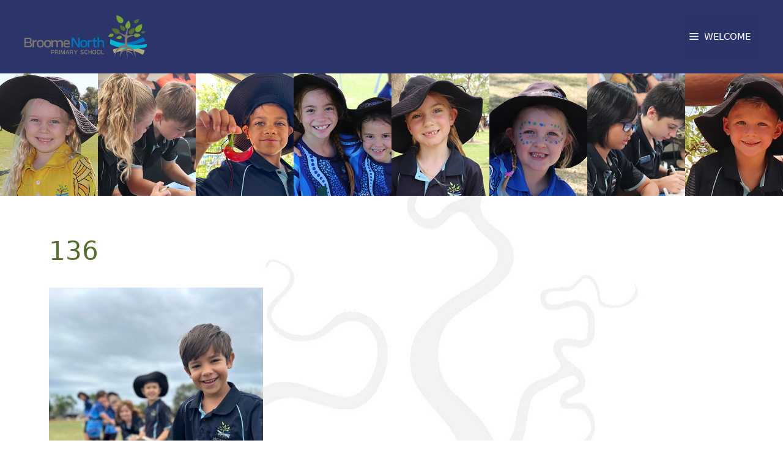

--- FILE ---
content_type: text/html; charset=UTF-8
request_url: https://broomenorthps.wa.edu.au/136/
body_size: 106913
content:
<!DOCTYPE html>
<html lang="en-US">
<head>
	<meta charset="UTF-8">
	<title>136 &#8211; Broome North Primary School</title>
<meta name='robots' content='max-image-preview:large' />
<meta name="viewport" content="width=device-width, initial-scale=1"><link rel="alternate" type="application/rss+xml" title="Broome North Primary School &raquo; Feed" href="https://broomenorthps.wa.edu.au/feed/" />
<link rel="alternate" type="application/rss+xml" title="Broome North Primary School &raquo; Comments Feed" href="https://broomenorthps.wa.edu.au/comments/feed/" />
<link rel="alternate" type="text/calendar" title="Broome North Primary School &raquo; iCal Feed" href="https://broomenorthps.wa.edu.au/events/?ical=1" />
<link rel="alternate" title="oEmbed (JSON)" type="application/json+oembed" href="https://broomenorthps.wa.edu.au/wp-json/oembed/1.0/embed?url=https%3A%2F%2Fbroomenorthps.wa.edu.au%2F136%2F" />
<link rel="alternate" title="oEmbed (XML)" type="text/xml+oembed" href="https://broomenorthps.wa.edu.au/wp-json/oembed/1.0/embed?url=https%3A%2F%2Fbroomenorthps.wa.edu.au%2F136%2F&#038;format=xml" />
<style id='wp-img-auto-sizes-contain-inline-css'>
img:is([sizes=auto i],[sizes^="auto," i]){contain-intrinsic-size:3000px 1500px}
/*# sourceURL=wp-img-auto-sizes-contain-inline-css */
</style>
<style id='wp-emoji-styles-inline-css'>

	img.wp-smiley, img.emoji {
		display: inline !important;
		border: none !important;
		box-shadow: none !important;
		height: 1em !important;
		width: 1em !important;
		margin: 0 0.07em !important;
		vertical-align: -0.1em !important;
		background: none !important;
		padding: 0 !important;
	}
/*# sourceURL=wp-emoji-styles-inline-css */
</style>
<link rel='stylesheet' id='wp-block-library-css' href='https://broomenorthps.wa.edu.au/wp-includes/css/dist/block-library/style.min.css?ver=6.9' media='all' />
<style id='classic-theme-styles-inline-css'>
/*! This file is auto-generated */
.wp-block-button__link{color:#fff;background-color:#32373c;border-radius:9999px;box-shadow:none;text-decoration:none;padding:calc(.667em + 2px) calc(1.333em + 2px);font-size:1.125em}.wp-block-file__button{background:#32373c;color:#fff;text-decoration:none}
/*# sourceURL=/wp-includes/css/classic-themes.min.css */
</style>
<style id='global-styles-inline-css'>
:root{--wp--preset--aspect-ratio--square: 1;--wp--preset--aspect-ratio--4-3: 4/3;--wp--preset--aspect-ratio--3-4: 3/4;--wp--preset--aspect-ratio--3-2: 3/2;--wp--preset--aspect-ratio--2-3: 2/3;--wp--preset--aspect-ratio--16-9: 16/9;--wp--preset--aspect-ratio--9-16: 9/16;--wp--preset--color--black: #000000;--wp--preset--color--cyan-bluish-gray: #abb8c3;--wp--preset--color--white: #ffffff;--wp--preset--color--pale-pink: #f78da7;--wp--preset--color--vivid-red: #cf2e2e;--wp--preset--color--luminous-vivid-orange: #ff6900;--wp--preset--color--luminous-vivid-amber: #fcb900;--wp--preset--color--light-green-cyan: #7bdcb5;--wp--preset--color--vivid-green-cyan: #00d084;--wp--preset--color--pale-cyan-blue: #8ed1fc;--wp--preset--color--vivid-cyan-blue: #0693e3;--wp--preset--color--vivid-purple: #9b51e0;--wp--preset--color--contrast: var(--contrast);--wp--preset--color--contrast-2: var(--contrast-2);--wp--preset--color--contrast-3: var(--contrast-3);--wp--preset--color--base: var(--base);--wp--preset--color--base-2: var(--base-2);--wp--preset--color--base-3: var(--base-3);--wp--preset--color--accent: var(--accent);--wp--preset--color--global-color-8: var(--global-color-8);--wp--preset--color--global-color-9: var(--global-color-9);--wp--preset--color--global-color-10: var(--global-color-10);--wp--preset--color--global-color-11: var(--global-color-11);--wp--preset--color--global-color-12: var(--global-color-12);--wp--preset--color--global-color-13: var(--global-color-13);--wp--preset--color--global-color-14: var(--global-color-14);--wp--preset--gradient--vivid-cyan-blue-to-vivid-purple: linear-gradient(135deg,rgb(6,147,227) 0%,rgb(155,81,224) 100%);--wp--preset--gradient--light-green-cyan-to-vivid-green-cyan: linear-gradient(135deg,rgb(122,220,180) 0%,rgb(0,208,130) 100%);--wp--preset--gradient--luminous-vivid-amber-to-luminous-vivid-orange: linear-gradient(135deg,rgb(252,185,0) 0%,rgb(255,105,0) 100%);--wp--preset--gradient--luminous-vivid-orange-to-vivid-red: linear-gradient(135deg,rgb(255,105,0) 0%,rgb(207,46,46) 100%);--wp--preset--gradient--very-light-gray-to-cyan-bluish-gray: linear-gradient(135deg,rgb(238,238,238) 0%,rgb(169,184,195) 100%);--wp--preset--gradient--cool-to-warm-spectrum: linear-gradient(135deg,rgb(74,234,220) 0%,rgb(151,120,209) 20%,rgb(207,42,186) 40%,rgb(238,44,130) 60%,rgb(251,105,98) 80%,rgb(254,248,76) 100%);--wp--preset--gradient--blush-light-purple: linear-gradient(135deg,rgb(255,206,236) 0%,rgb(152,150,240) 100%);--wp--preset--gradient--blush-bordeaux: linear-gradient(135deg,rgb(254,205,165) 0%,rgb(254,45,45) 50%,rgb(107,0,62) 100%);--wp--preset--gradient--luminous-dusk: linear-gradient(135deg,rgb(255,203,112) 0%,rgb(199,81,192) 50%,rgb(65,88,208) 100%);--wp--preset--gradient--pale-ocean: linear-gradient(135deg,rgb(255,245,203) 0%,rgb(182,227,212) 50%,rgb(51,167,181) 100%);--wp--preset--gradient--electric-grass: linear-gradient(135deg,rgb(202,248,128) 0%,rgb(113,206,126) 100%);--wp--preset--gradient--midnight: linear-gradient(135deg,rgb(2,3,129) 0%,rgb(40,116,252) 100%);--wp--preset--font-size--small: 13px;--wp--preset--font-size--medium: 20px;--wp--preset--font-size--large: 36px;--wp--preset--font-size--x-large: 42px;--wp--preset--spacing--20: 0.44rem;--wp--preset--spacing--30: 0.67rem;--wp--preset--spacing--40: 1rem;--wp--preset--spacing--50: 1.5rem;--wp--preset--spacing--60: 2.25rem;--wp--preset--spacing--70: 3.38rem;--wp--preset--spacing--80: 5.06rem;--wp--preset--shadow--natural: 6px 6px 9px rgba(0, 0, 0, 0.2);--wp--preset--shadow--deep: 12px 12px 50px rgba(0, 0, 0, 0.4);--wp--preset--shadow--sharp: 6px 6px 0px rgba(0, 0, 0, 0.2);--wp--preset--shadow--outlined: 6px 6px 0px -3px rgb(255, 255, 255), 6px 6px rgb(0, 0, 0);--wp--preset--shadow--crisp: 6px 6px 0px rgb(0, 0, 0);}:where(.is-layout-flex){gap: 0.5em;}:where(.is-layout-grid){gap: 0.5em;}body .is-layout-flex{display: flex;}.is-layout-flex{flex-wrap: wrap;align-items: center;}.is-layout-flex > :is(*, div){margin: 0;}body .is-layout-grid{display: grid;}.is-layout-grid > :is(*, div){margin: 0;}:where(.wp-block-columns.is-layout-flex){gap: 2em;}:where(.wp-block-columns.is-layout-grid){gap: 2em;}:where(.wp-block-post-template.is-layout-flex){gap: 1.25em;}:where(.wp-block-post-template.is-layout-grid){gap: 1.25em;}.has-black-color{color: var(--wp--preset--color--black) !important;}.has-cyan-bluish-gray-color{color: var(--wp--preset--color--cyan-bluish-gray) !important;}.has-white-color{color: var(--wp--preset--color--white) !important;}.has-pale-pink-color{color: var(--wp--preset--color--pale-pink) !important;}.has-vivid-red-color{color: var(--wp--preset--color--vivid-red) !important;}.has-luminous-vivid-orange-color{color: var(--wp--preset--color--luminous-vivid-orange) !important;}.has-luminous-vivid-amber-color{color: var(--wp--preset--color--luminous-vivid-amber) !important;}.has-light-green-cyan-color{color: var(--wp--preset--color--light-green-cyan) !important;}.has-vivid-green-cyan-color{color: var(--wp--preset--color--vivid-green-cyan) !important;}.has-pale-cyan-blue-color{color: var(--wp--preset--color--pale-cyan-blue) !important;}.has-vivid-cyan-blue-color{color: var(--wp--preset--color--vivid-cyan-blue) !important;}.has-vivid-purple-color{color: var(--wp--preset--color--vivid-purple) !important;}.has-black-background-color{background-color: var(--wp--preset--color--black) !important;}.has-cyan-bluish-gray-background-color{background-color: var(--wp--preset--color--cyan-bluish-gray) !important;}.has-white-background-color{background-color: var(--wp--preset--color--white) !important;}.has-pale-pink-background-color{background-color: var(--wp--preset--color--pale-pink) !important;}.has-vivid-red-background-color{background-color: var(--wp--preset--color--vivid-red) !important;}.has-luminous-vivid-orange-background-color{background-color: var(--wp--preset--color--luminous-vivid-orange) !important;}.has-luminous-vivid-amber-background-color{background-color: var(--wp--preset--color--luminous-vivid-amber) !important;}.has-light-green-cyan-background-color{background-color: var(--wp--preset--color--light-green-cyan) !important;}.has-vivid-green-cyan-background-color{background-color: var(--wp--preset--color--vivid-green-cyan) !important;}.has-pale-cyan-blue-background-color{background-color: var(--wp--preset--color--pale-cyan-blue) !important;}.has-vivid-cyan-blue-background-color{background-color: var(--wp--preset--color--vivid-cyan-blue) !important;}.has-vivid-purple-background-color{background-color: var(--wp--preset--color--vivid-purple) !important;}.has-black-border-color{border-color: var(--wp--preset--color--black) !important;}.has-cyan-bluish-gray-border-color{border-color: var(--wp--preset--color--cyan-bluish-gray) !important;}.has-white-border-color{border-color: var(--wp--preset--color--white) !important;}.has-pale-pink-border-color{border-color: var(--wp--preset--color--pale-pink) !important;}.has-vivid-red-border-color{border-color: var(--wp--preset--color--vivid-red) !important;}.has-luminous-vivid-orange-border-color{border-color: var(--wp--preset--color--luminous-vivid-orange) !important;}.has-luminous-vivid-amber-border-color{border-color: var(--wp--preset--color--luminous-vivid-amber) !important;}.has-light-green-cyan-border-color{border-color: var(--wp--preset--color--light-green-cyan) !important;}.has-vivid-green-cyan-border-color{border-color: var(--wp--preset--color--vivid-green-cyan) !important;}.has-pale-cyan-blue-border-color{border-color: var(--wp--preset--color--pale-cyan-blue) !important;}.has-vivid-cyan-blue-border-color{border-color: var(--wp--preset--color--vivid-cyan-blue) !important;}.has-vivid-purple-border-color{border-color: var(--wp--preset--color--vivid-purple) !important;}.has-vivid-cyan-blue-to-vivid-purple-gradient-background{background: var(--wp--preset--gradient--vivid-cyan-blue-to-vivid-purple) !important;}.has-light-green-cyan-to-vivid-green-cyan-gradient-background{background: var(--wp--preset--gradient--light-green-cyan-to-vivid-green-cyan) !important;}.has-luminous-vivid-amber-to-luminous-vivid-orange-gradient-background{background: var(--wp--preset--gradient--luminous-vivid-amber-to-luminous-vivid-orange) !important;}.has-luminous-vivid-orange-to-vivid-red-gradient-background{background: var(--wp--preset--gradient--luminous-vivid-orange-to-vivid-red) !important;}.has-very-light-gray-to-cyan-bluish-gray-gradient-background{background: var(--wp--preset--gradient--very-light-gray-to-cyan-bluish-gray) !important;}.has-cool-to-warm-spectrum-gradient-background{background: var(--wp--preset--gradient--cool-to-warm-spectrum) !important;}.has-blush-light-purple-gradient-background{background: var(--wp--preset--gradient--blush-light-purple) !important;}.has-blush-bordeaux-gradient-background{background: var(--wp--preset--gradient--blush-bordeaux) !important;}.has-luminous-dusk-gradient-background{background: var(--wp--preset--gradient--luminous-dusk) !important;}.has-pale-ocean-gradient-background{background: var(--wp--preset--gradient--pale-ocean) !important;}.has-electric-grass-gradient-background{background: var(--wp--preset--gradient--electric-grass) !important;}.has-midnight-gradient-background{background: var(--wp--preset--gradient--midnight) !important;}.has-small-font-size{font-size: var(--wp--preset--font-size--small) !important;}.has-medium-font-size{font-size: var(--wp--preset--font-size--medium) !important;}.has-large-font-size{font-size: var(--wp--preset--font-size--large) !important;}.has-x-large-font-size{font-size: var(--wp--preset--font-size--x-large) !important;}
:where(.wp-block-post-template.is-layout-flex){gap: 1.25em;}:where(.wp-block-post-template.is-layout-grid){gap: 1.25em;}
:where(.wp-block-term-template.is-layout-flex){gap: 1.25em;}:where(.wp-block-term-template.is-layout-grid){gap: 1.25em;}
:where(.wp-block-columns.is-layout-flex){gap: 2em;}:where(.wp-block-columns.is-layout-grid){gap: 2em;}
:root :where(.wp-block-pullquote){font-size: 1.5em;line-height: 1.6;}
/*# sourceURL=global-styles-inline-css */
</style>
<link rel='stylesheet' id='tribe-events-v2-single-skeleton-css' href='https://broomenorthps.wa.edu.au/wp-content/plugins/the-events-calendar/build/css/tribe-events-single-skeleton.css?ver=6.15.11' media='all' />
<link rel='stylesheet' id='tribe-events-v2-single-skeleton-full-css' href='https://broomenorthps.wa.edu.au/wp-content/plugins/the-events-calendar/build/css/tribe-events-single-full.css?ver=6.15.11' media='all' />
<link rel='stylesheet' id='tec-events-elementor-widgets-base-styles-css' href='https://broomenorthps.wa.edu.au/wp-content/plugins/the-events-calendar/build/css/integrations/plugins/elementor/widgets/widget-base.css?ver=6.15.11' media='all' />
<link rel='stylesheet' id='generate-widget-areas-css' href='https://broomenorthps.wa.edu.au/wp-content/themes/generatepress/assets/css/components/widget-areas.min.css?ver=3.6.1' media='all' />
<link rel='stylesheet' id='generate-style-css' href='https://broomenorthps.wa.edu.au/wp-content/themes/generatepress/assets/css/main.min.css?ver=3.6.1' media='all' />
<style id='generate-style-inline-css'>
.no-featured-image-padding .featured-image {margin-left:-40px;margin-right:-40px;}.post-image-above-header .no-featured-image-padding .inside-article .featured-image {margin-top:-40px;}@media (max-width:768px){.no-featured-image-padding .featured-image {margin-left:-30px;margin-right:-30px;}.post-image-above-header .no-featured-image-padding .inside-article .featured-image {margin-top:-30px;}}
body{background-color:rgba(255,255,255,0.95);color:var(--contrast);}a{color:var(--accent);}a:hover, a:focus, a:active{color:var(--contrast);}.wp-block-group__inner-container{max-width:1200px;margin-left:auto;margin-right:auto;}.site-header .header-image{width:200px;}.dropdown-click .main-navigation ul ul{display:none;visibility:hidden;}.dropdown-click .main-navigation ul ul ul.toggled-on{left:0;top:auto;position:relative;box-shadow:none;border-bottom:1px solid rgba(0,0,0,0.05);}.dropdown-click .main-navigation ul ul li:last-child > ul.toggled-on{border-bottom:0;}.dropdown-click .main-navigation ul.toggled-on, .dropdown-click .main-navigation ul li.sfHover > ul.toggled-on{display:block;left:auto;right:auto;opacity:1;visibility:visible;pointer-events:auto;height:auto;overflow:visible;float:none;}.dropdown-click .main-navigation.sub-menu-left .sub-menu.toggled-on, .dropdown-click .main-navigation.sub-menu-left ul li.sfHover > ul.toggled-on{right:0;}.dropdown-click nav ul ul ul{background-color:transparent;}.dropdown-click .widget-area .main-navigation ul ul{top:auto;position:absolute;float:none;width:100%;left:-99999px;}.dropdown-click .widget-area .main-navigation ul ul.toggled-on{position:relative;left:0;right:0;}.dropdown-click .widget-area.sidebar .main-navigation ul li.sfHover ul, .dropdown-click .widget-area.sidebar .main-navigation ul li:hover ul{right:0;left:0;}.dropdown-click .sfHover > a > .dropdown-menu-toggle > .gp-icon svg{transform:rotate(180deg);}.menu-item-has-children  .dropdown-menu-toggle[role="presentation"]{pointer-events:none;}:root{--contrast:#222222;--contrast-2:#575760;--contrast-3:#b2b2be;--base:#f0f0f0;--base-2:#f7f8f9;--base-3:#ffffff;--accent:#1e73be;--global-color-8:#2c356a;--global-color-9:#0077be;--global-color-10:#00b5d0;--global-color-11:#576f30;--global-color-12:#74a433;--global-color-13:#a9a77d;--global-color-14:#7f776f;}:root .has-contrast-color{color:var(--contrast);}:root .has-contrast-background-color{background-color:var(--contrast);}:root .has-contrast-2-color{color:var(--contrast-2);}:root .has-contrast-2-background-color{background-color:var(--contrast-2);}:root .has-contrast-3-color{color:var(--contrast-3);}:root .has-contrast-3-background-color{background-color:var(--contrast-3);}:root .has-base-color{color:var(--base);}:root .has-base-background-color{background-color:var(--base);}:root .has-base-2-color{color:var(--base-2);}:root .has-base-2-background-color{background-color:var(--base-2);}:root .has-base-3-color{color:var(--base-3);}:root .has-base-3-background-color{background-color:var(--base-3);}:root .has-accent-color{color:var(--accent);}:root .has-accent-background-color{background-color:var(--accent);}:root .has-global-color-8-color{color:var(--global-color-8);}:root .has-global-color-8-background-color{background-color:var(--global-color-8);}:root .has-global-color-9-color{color:var(--global-color-9);}:root .has-global-color-9-background-color{background-color:var(--global-color-9);}:root .has-global-color-10-color{color:var(--global-color-10);}:root .has-global-color-10-background-color{background-color:var(--global-color-10);}:root .has-global-color-11-color{color:var(--global-color-11);}:root .has-global-color-11-background-color{background-color:var(--global-color-11);}:root .has-global-color-12-color{color:var(--global-color-12);}:root .has-global-color-12-background-color{background-color:var(--global-color-12);}:root .has-global-color-13-color{color:var(--global-color-13);}:root .has-global-color-13-background-color{background-color:var(--global-color-13);}:root .has-global-color-14-color{color:var(--global-color-14);}:root .has-global-color-14-background-color{background-color:var(--global-color-14);}.top-bar{background-color:#636363;color:#ffffff;}.top-bar a{color:#ffffff;}.top-bar a:hover{color:#303030;}.site-header{background-color:var(--global-color-8);}.main-title a,.main-title a:hover{color:var(--contrast);}.site-description{color:var(--contrast-2);}.mobile-menu-control-wrapper .menu-toggle,.mobile-menu-control-wrapper .menu-toggle:hover,.mobile-menu-control-wrapper .menu-toggle:focus,.has-inline-mobile-toggle #site-navigation.toggled{background-color:rgba(0, 0, 0, 0.02);}.main-navigation,.main-navigation ul ul{background-color:var(--global-color-8);}.main-navigation .main-nav ul li a, .main-navigation .menu-toggle, .main-navigation .menu-bar-items{color:var(--base-3);}.main-navigation .main-nav ul li:not([class*="current-menu-"]):hover > a, .main-navigation .main-nav ul li:not([class*="current-menu-"]):focus > a, .main-navigation .main-nav ul li.sfHover:not([class*="current-menu-"]) > a, .main-navigation .menu-bar-item:hover > a, .main-navigation .menu-bar-item.sfHover > a{color:var(--base-3);background-color:var(--global-color-12);}button.menu-toggle:hover,button.menu-toggle:focus{color:var(--base-3);}.main-navigation .main-nav ul li[class*="current-menu-"] > a{color:var(--base-3);background-color:var(--global-color-10);}.navigation-search input[type="search"],.navigation-search input[type="search"]:active, .navigation-search input[type="search"]:focus, .main-navigation .main-nav ul li.search-item.active > a, .main-navigation .menu-bar-items .search-item.active > a{color:var(--base-3);background-color:var(--global-color-12);}.main-navigation ul ul{background-color:var(--global-color-8);}.main-navigation .main-nav ul ul li a{color:var(--base-3);}.main-navigation .main-nav ul ul li:not([class*="current-menu-"]):hover > a,.main-navigation .main-nav ul ul li:not([class*="current-menu-"]):focus > a, .main-navigation .main-nav ul ul li.sfHover:not([class*="current-menu-"]) > a{color:var(--base-3);background-color:var(--global-color-12);}.main-navigation .main-nav ul ul li[class*="current-menu-"] > a{color:var(--base-3);background-color:var(--global-color-10);}.separate-containers .inside-article, .separate-containers .comments-area, .separate-containers .page-header, .one-container .container, .separate-containers .paging-navigation, .inside-page-header{color:var(--contrast);background-color:rgba(255,255,255,0.12);}.inside-article a,.paging-navigation a,.comments-area a,.page-header a{color:var(--global-color-9);}.inside-article a:hover,.paging-navigation a:hover,.comments-area a:hover,.page-header a:hover{color:var(--global-color-10);}.entry-header h1,.page-header h1{color:var(--global-color-11);}.entry-title a{color:var(--contrast);}.entry-title a:hover{color:var(--contrast-2);}.entry-meta{color:var(--contrast-2);}h1{color:var(--global-color-12);}h2{color:var(--global-color-12);}h3{color:var(--global-color-12);}h4{color:var(--global-color-12);}h5{color:var(--global-color-12);}h6{color:var(--global-color-12);}.sidebar .widget{background-color:var(--base-3);}.footer-widgets{color:var(--base-3);background-color:var(--global-color-8);}.footer-widgets a{color:var(--base-3);}.footer-widgets a:hover{color:var(--global-color-10);}.footer-widgets .widget-title{color:var(--global-color-10);}.site-info{color:var(--base-3);background-color:var(--global-color-10);}.site-info a{color:var(--base-3);}.site-info a:hover{color:var(--global-color-8);}.footer-bar .widget_nav_menu .current-menu-item a{color:var(--global-color-8);}input[type="text"],input[type="email"],input[type="url"],input[type="password"],input[type="search"],input[type="tel"],input[type="number"],textarea,select{color:var(--contrast);background-color:var(--base-2);border-color:var(--base);}input[type="text"]:focus,input[type="email"]:focus,input[type="url"]:focus,input[type="password"]:focus,input[type="search"]:focus,input[type="tel"]:focus,input[type="number"]:focus,textarea:focus,select:focus{color:var(--contrast);background-color:var(--base-2);border-color:var(--contrast-3);}button,html input[type="button"],input[type="reset"],input[type="submit"],a.button,a.wp-block-button__link:not(.has-background){color:#ffffff;background-color:var(--global-color-9);}button:hover,html input[type="button"]:hover,input[type="reset"]:hover,input[type="submit"]:hover,a.button:hover,button:focus,html input[type="button"]:focus,input[type="reset"]:focus,input[type="submit"]:focus,a.button:focus,a.wp-block-button__link:not(.has-background):active,a.wp-block-button__link:not(.has-background):focus,a.wp-block-button__link:not(.has-background):hover{color:#ffffff;background-color:var(--global-color-10);}a.generate-back-to-top{background-color:rgba( 0,0,0,0.4 );color:#ffffff;}a.generate-back-to-top:hover,a.generate-back-to-top:focus{background-color:rgba( 0,0,0,0.6 );color:#ffffff;}:root{--gp-search-modal-bg-color:var(--base-3);--gp-search-modal-text-color:var(--contrast);--gp-search-modal-overlay-bg-color:rgba(0,0,0,0.2);}@media (max-width: 1400px){.main-navigation .menu-bar-item:hover > a, .main-navigation .menu-bar-item.sfHover > a{background:none;color:var(--base-3);}}.nav-below-header .main-navigation .inside-navigation.grid-container, .nav-above-header .main-navigation .inside-navigation.grid-container{padding:0px 27px 0px 27px;}.site-main .wp-block-group__inner-container{padding:40px;}.separate-containers .paging-navigation{padding-top:20px;padding-bottom:20px;}.entry-content .alignwide, body:not(.no-sidebar) .entry-content .alignfull{margin-left:-40px;width:calc(100% + 80px);max-width:calc(100% + 80px);}.main-navigation .main-nav ul li a,.menu-toggle,.main-navigation .menu-bar-item > a{padding-left:13px;padding-right:13px;line-height:80px;}.main-navigation .main-nav ul ul li a{padding:10px 13px 10px 13px;}.main-navigation ul ul{width:230px;}.navigation-search input[type="search"]{height:80px;}.rtl .menu-item-has-children .dropdown-menu-toggle{padding-left:13px;}.menu-item-has-children .dropdown-menu-toggle{padding-right:13px;}.rtl .main-navigation .main-nav ul li.menu-item-has-children > a{padding-right:13px;}@media (max-width:768px){.separate-containers .inside-article, .separate-containers .comments-area, .separate-containers .page-header, .separate-containers .paging-navigation, .one-container .site-content, .inside-page-header{padding:30px;}.site-main .wp-block-group__inner-container{padding:30px;}.inside-top-bar{padding-right:30px;padding-left:30px;}.inside-header{padding-right:30px;padding-left:30px;}.widget-area .widget{padding-top:30px;padding-right:30px;padding-bottom:30px;padding-left:30px;}.footer-widgets-container{padding-top:30px;padding-right:30px;padding-bottom:30px;padding-left:30px;}.inside-site-info{padding-right:30px;padding-left:30px;}.entry-content .alignwide, body:not(.no-sidebar) .entry-content .alignfull{margin-left:-30px;width:calc(100% + 60px);max-width:calc(100% + 60px);}.one-container .site-main .paging-navigation{margin-bottom:20px;}}/* End cached CSS */.is-right-sidebar{width:30%;}.is-left-sidebar{width:30%;}.site-content .content-area{width:100%;}@media (max-width: 1400px){.main-navigation .menu-toggle,.sidebar-nav-mobile:not(#sticky-placeholder){display:block;}.main-navigation ul,.gen-sidebar-nav,.main-navigation:not(.slideout-navigation):not(.toggled) .main-nav > ul,.has-inline-mobile-toggle #site-navigation .inside-navigation > *:not(.navigation-search):not(.main-nav){display:none;}.nav-align-right .inside-navigation,.nav-align-center .inside-navigation{justify-content:space-between;}.has-inline-mobile-toggle .mobile-menu-control-wrapper{display:flex;flex-wrap:wrap;}.has-inline-mobile-toggle .inside-header{flex-direction:row;text-align:left;flex-wrap:wrap;}.has-inline-mobile-toggle .header-widget,.has-inline-mobile-toggle #site-navigation{flex-basis:100%;}.nav-float-left .has-inline-mobile-toggle #site-navigation{order:10;}}
.elementor-template-full-width .site-content{display:block;}
body{background-image:url('http://broomenorthps.wa.edu.au/wp-content/uploads/BNPS-BG.jpg');background-repeat:no-repeat;background-size:cover;background-attachment:fixed;}
.dynamic-author-image-rounded{border-radius:100%;}.dynamic-featured-image, .dynamic-author-image{vertical-align:middle;}.one-container.blog .dynamic-content-template:not(:last-child), .one-container.archive .dynamic-content-template:not(:last-child){padding-bottom:0px;}.dynamic-entry-excerpt > p:last-child{margin-bottom:0px;}
.main-navigation .main-nav ul li a,.menu-toggle,.main-navigation .menu-bar-item > a{transition: line-height 300ms ease}.main-navigation.toggled .main-nav > ul{background-color: var(--global-color-8)}.sticky-enabled .gen-sidebar-nav.is_stuck .main-navigation {margin-bottom: 0px;}.sticky-enabled .gen-sidebar-nav.is_stuck {z-index: 500;}.sticky-enabled .main-navigation.is_stuck {box-shadow: 0 2px 2px -2px rgba(0, 0, 0, .2);}.navigation-stick:not(.gen-sidebar-nav) {left: 0;right: 0;width: 100% !important;}@media (max-width: 1400px){#sticky-placeholder{height:0;overflow:hidden;}.has-inline-mobile-toggle #site-navigation.toggled{margin-top:0;}.has-inline-mobile-menu #site-navigation.toggled .main-nav > ul{top:1.5em;}}.nav-float-right .navigation-stick {width: 100% !important;left: 0;}.nav-float-right .navigation-stick .navigation-branding {margin-right: auto;}.main-navigation.has-sticky-branding:not(.grid-container) .inside-navigation:not(.grid-container) .navigation-branding{margin-left: 10px;}.main-navigation.navigation-stick.has-sticky-branding .inside-navigation.grid-container{padding-left:40px;padding-right:40px;}@media (max-width:768px){.main-navigation.navigation-stick.has-sticky-branding .inside-navigation.grid-container{padding-left:0;padding-right:0;}}
/*# sourceURL=generate-style-inline-css */
</style>
<link rel='stylesheet' id='generate-child-css' href='https://broomenorthps.wa.edu.au/wp-content/themes/generatepress_child/style.css?ver=1732592700' media='all' />
<style id='generateblocks-inline-css'>
.gb-container-4ad1a52c{display:flex;}.gb-container-b646efa0{width:12.5%;}.gb-container-bfd56123{width:12.5%;}.gb-container-d93a6302{width:12.5%;}.gb-container-615fd546{width:12.5%;}.gb-container-98b3e405{width:12.5%;}.gb-container-c09651a7{width:12.5%;}.gb-container-5f7ff9e2{width:12.5%;}.gb-container-2864f4de{width:12.5%;}.gb-image-082bc9c0{height:200px;object-fit:cover;vertical-align:middle;}.gb-image-05241dc0{height:200px;object-fit:cover;vertical-align:middle;}.gb-image-83c41178{height:200px;object-fit:cover;vertical-align:middle;}.gb-image-80672280{height:200px;object-fit:cover;vertical-align:middle;}.gb-image-a263bb96{height:200px;object-fit:cover;vertical-align:middle;}.gb-image-a375349e{height:200px;object-fit:cover;vertical-align:middle;}.gb-image-78fd6666{height:200px;object-fit:cover;vertical-align:middle;}.gb-image-5822d7e0{height:200px;object-fit:cover;vertical-align:middle;}@media (max-width: 1024px) {.gb-container-4ad1a52c{flex-wrap:wrap;}.gb-container-b646efa0{width:25%;}.gb-grid-wrapper > .gb-grid-column-b646efa0{width:25%;}.gb-container-bfd56123{width:25%;}.gb-grid-wrapper > .gb-grid-column-bfd56123{width:25%;}.gb-container-d93a6302{width:25%;}.gb-grid-wrapper > .gb-grid-column-d93a6302{width:25%;}.gb-container-615fd546{width:25%;}.gb-grid-wrapper > .gb-grid-column-615fd546{width:25%;}.gb-container-98b3e405{width:25%;}.gb-grid-wrapper > .gb-grid-column-98b3e405{width:25%;}.gb-container-c09651a7{width:25%;}.gb-grid-wrapper > .gb-grid-column-c09651a7{width:25%;}.gb-container-5f7ff9e2{width:25%;}.gb-grid-wrapper > .gb-grid-column-5f7ff9e2{width:25%;}.gb-container-2864f4de{width:25%;}.gb-grid-wrapper > .gb-grid-column-2864f4de{width:25%;}}@media (max-width: 767px) {.gb-container-b646efa0{width:50%;}.gb-grid-wrapper > .gb-grid-column-b646efa0{width:50%;}.gb-container-bfd56123{width:50%;}.gb-grid-wrapper > .gb-grid-column-bfd56123{width:50%;}.gb-container-d93a6302{width:50%;}.gb-grid-wrapper > .gb-grid-column-d93a6302{width:50%;}.gb-container-615fd546{width:50%;}.gb-grid-wrapper > .gb-grid-column-615fd546{width:50%;}.gb-container-98b3e405{width:50%;}.gb-grid-wrapper > .gb-grid-column-98b3e405{width:50%;}.gb-container-c09651a7{width:50%;}.gb-grid-wrapper > .gb-grid-column-c09651a7{width:50%;}.gb-container-5f7ff9e2{width:50%;}.gb-grid-wrapper > .gb-grid-column-5f7ff9e2{width:50%;}.gb-container-2864f4de{width:50%;}.gb-grid-wrapper > .gb-grid-column-2864f4de{width:50%;}}:root{--gb-container-width:1200px;}.gb-container .wp-block-image img{vertical-align:middle;}.gb-grid-wrapper .wp-block-image{margin-bottom:0;}.gb-highlight{background:none;}.gb-shape{line-height:0;}
/*# sourceURL=generateblocks-inline-css */
</style>
<style id='teccc-nofile-stylesheet-inline-css'>

.teccc-legend a, .tribe-events-calendar a, #tribe-events-content .tribe-events-tooltip h4
{
	font-weight: bold;
}

.tribe-events-list .vevent.hentry h2 {
	padding-left: 5px;
}


@media only screen and (max-width: 768px) {
	.tribe-events-calendar td .hentry,
	.tribe-events-calendar td .type-tribe_events {
		display: block;
	}

	h3.entry-title.summary,
	h3.tribe-events-month-event-title,
	.tribe-events-calendar .tribe-events-has-events:after {
		display: none;
	}

	.tribe-events-calendar .mobile-trigger .tribe-events-tooltip {
		display: none !important;
	}
}


.tribe-events .tribe-events-calendar-month__multiday-event-bar,
.tribe-events .tribe-events-calendar-month__multiday-event-bar-inner,
.tribe-events-calendar-month__multiday-event-wrapper
{ background-color: #F7F6F6; }


.tribe-events-calendar-month__multiday-event-wrapper.tribe-events-calendar-month__multiday-event--empty
{ background-color: transparent !important; }


.tribe-common--breakpoint-medium.tribe-events .tribe-events-calendar-list__event-datetime-featured-text,
.tribe-events-calendar-month-mobile-events__mobile-event-datetime-featured-text,
.tribe-events-calendar-day__event-datetime-featured-text,
.tribe-common-c-svgicon--featured
{ color: #0ea0d7 !important; }

.tribe-events-calendar-list__event-date-tag-datetime:after, 
.tribe-events-widget-events-list__event-date-tag-datetime:after, 
.tribe-events .tribe-events-calendar-day__event--featured:after,
.tribe-events .tribe-events-calendar-month__calendar-event--featured:before
{ background-color: #0ea0d7 !important; }



	
		.tribe-events-category-student-free-days-and-public-holidays h2.tribe-events-list-event-title.entry-title a,
.tribe-events-category-student-free-days-and-public-holidays h2.tribe-events-list-event-title a,
.tribe-events-category-student-free-days-and-public-holidays h3.tribe-events-list-event-title a,
.tribe-event-featured .tribe-events-category-student-free-days-and-public-holidays h3.tribe-events-list-event-title a,
.tribe-events-list .tribe-events-loop .tribe-event-featured.tribe-events-category-student-free-days-and-public-holidays h3.tribe-events-list-event-title a,	.tribe-events-shortcode .tribe-events-month table .type-tribe_events.tribe-events-category-student-free-days-and-public-holidays,		.tribe-events-list .tribe-events-loop .tribe-event-featured.tribe-events-category-student-free-days-and-public-holidays h3.tribe-events-list-event-title a:hover,
#tribe-events-content table.tribe-events-calendar .type-tribe_events.tribe-events-category-student-free-days-and-public-holidays.tribe-event-featured h3.tribe-events-month-event-title a:hover,			.tribe-events-list-widget li.tribe-events-category-student-free-days-and-public-holidays a:link,
.tribe-events-list-widget li.tribe-events-category-student-free-days-and-public-holidays a:visited,
li.tribe-events-list-widget-events.tribe-events-category-student-free-days-and-public-holidays a:link,
li.tribe-events-list-widget-events.tribe-events-category-student-free-days-and-public-holidays a:visited,	.teccc-legend li.tribe_events_cat-student-free-days-and-public-holidays a,
.tribe-common article.tribe_events_cat-student-free-days-and-public-holidays h3 a,
.tribe-common article.tribe_events_cat-student-free-days-and-public-holidays h3 a:link,
.tribe-common article.tribe_events_cat-student-free-days-and-public-holidays h3 a:visited,
article.tribe-events-calendar-month__multiday-event.tribe_events_cat-student-free-days-and-public-holidays h3,	#tribe-events-content table.tribe-events-calendar .tribe-event-featured.tribe-events-category-student-free-days-and-public-holidays .tribe-events-month-event-title a,
.teccc-legend li.tribe-events-category-student-free-days-and-public-holidays a,
.tribe-events-calendar .tribe-events-category-student-free-days-and-public-holidays a,
#tribe-events-content .teccc-legend li.tribe-events-category-student-free-days-and-public-holidays a,
#tribe-events-content .tribe-events-calendar .tribe-events-category-student-free-days-and-public-holidays a,
.type-tribe_events.tribe-events-category-student-free-days-and-public-holidays h2 a,
.tribe-events-category-student-free-days-and-public-holidays > div.hentry.vevent > h3.entry-title a,
.tribe-events-mobile.tribe-events-category-student-free-days-and-public-holidays h4 a
{
			color: #fff;
		text-decoration: none;
}

		.tribe-events-category-student-free-days-and-public-holidays h3.tribe-events-list-event-title,		.tribe-events-shortcode .tribe-events-month table .type-tribe_events.tribe-events-category-student-free-days-and-public-holidays,				.tribe-events-list-widget li.tribe-events-category-student-free-days-and-public-holidays h4,
li.tribe-events-list-widget-events.tribe-events-category-student-free-days-and-public-holidays h4,	.teccc-legend li.tribe_events_cat-student-free-days-and-public-holidays,
article.tribe_events_cat-student-free-days-and-public-holidays header.tribe-events-widget-events-list__event-header h3,
article.tribe-events-calendar-month__calendar-event.tribe_events_cat-student-free-days-and-public-holidays h3,
article.tribe-events-calendar-month__multiday-event.tribe_events_cat-student-free-days-and-public-holidays .tribe-events-calendar-month__multiday-event-bar-inner,
article.tribe-events-calendar-month-mobile-events__mobile-event.tribe_events_cat-student-free-days-and-public-holidays h3,
article.tribe-events-calendar-day__event.tribe_events_cat-student-free-days-and-public-holidays h3,
article.tribe-events-calendar-list__event.tribe_events_cat-student-free-days-and-public-holidays h3,
article.tribe-events-calendar-latest-past__event.tribe_events_cat-student-free-days-and-public-holidays h3,	.events-archive.events-gridview #tribe-events-content table .type-tribe_events.tribe-events-category-student-free-days-and-public-holidays,
.teccc-legend li.tribe-events-category-student-free-days-and-public-holidays,
.tribe-events-calendar .tribe-events-category-student-free-days-and-public-holidays,
.type-tribe_events.tribe-events-category-student-free-days-and-public-holidays h2,
.tribe-events-category-student-free-days-and-public-holidays > div.hentry.vevent > h3.entry-title,
.tribe-events-mobile.tribe-events-category-student-free-days-and-public-holidays h4
{
			background-color: #d30606;
				border-right: 5px solid transparent;
			color: #fff;
		line-height: 1.4em;
	padding-left: 5px;
	padding-bottom: 2px;
}

	.tribe-events-calendar .tribe-event-featured.tribe-events-category-student-free-days-and-public-holidays,
#tribe-events-content table.tribe-events-calendar .type-tribe_events.tribe-event-featured.tribe-events-category-student-free-days-and-public-holidays,
.tribe-grid-body div[id*='tribe-events-event-'][class*='tribe-events-category-'].tribe-events-week-hourly-single.tribe-event-featured
{ border-right: 5px solid #0ea0d7 }

	
	
		.tribe-events-list-widget li.tribe-events-category-student-free-days-and-public-holidays a:link,
.tribe-events-list-widget li.tribe-events-category-student-free-days-and-public-holidays a:visited,
li.tribe-events-list-widget-events.tribe-events-category-student-free-days-and-public-holidays a:link,
li.tribe-events-list-widget-events.tribe-events-category-student-free-days-and-public-holidays a:visited,	.tribe-events-category-student-free-days-and-public-holidays h2.tribe-events-list-event-title.entry-title a,
.tribe-events-category-student-free-days-and-public-holidays h2.tribe-events-list-event-title a,
.tribe-events-category-student-free-days-and-public-holidays h3.tribe-events-list-event-title a,
.tribe-event-featured .tribe-events-category-student-free-days-and-public-holidays h3.tribe-events-list-event-title a,
.tribe-events-list .tribe-events-loop .tribe-event-featured.tribe-events-category-student-free-days-and-public-holidays h3.tribe-events-list-event-title a
{
	width: auto;
	display: block;
}
	
		.tribe-events-category-term-dates-and-weeks h2.tribe-events-list-event-title.entry-title a,
.tribe-events-category-term-dates-and-weeks h2.tribe-events-list-event-title a,
.tribe-events-category-term-dates-and-weeks h3.tribe-events-list-event-title a,
.tribe-event-featured .tribe-events-category-term-dates-and-weeks h3.tribe-events-list-event-title a,
.tribe-events-list .tribe-events-loop .tribe-event-featured.tribe-events-category-term-dates-and-weeks h3.tribe-events-list-event-title a,	.tribe-events-shortcode .tribe-events-month table .type-tribe_events.tribe-events-category-term-dates-and-weeks,		.tribe-events-list .tribe-events-loop .tribe-event-featured.tribe-events-category-term-dates-and-weeks h3.tribe-events-list-event-title a:hover,
#tribe-events-content table.tribe-events-calendar .type-tribe_events.tribe-events-category-term-dates-and-weeks.tribe-event-featured h3.tribe-events-month-event-title a:hover,			.tribe-events-list-widget li.tribe-events-category-term-dates-and-weeks a:link,
.tribe-events-list-widget li.tribe-events-category-term-dates-and-weeks a:visited,
li.tribe-events-list-widget-events.tribe-events-category-term-dates-and-weeks a:link,
li.tribe-events-list-widget-events.tribe-events-category-term-dates-and-weeks a:visited,	.teccc-legend li.tribe_events_cat-term-dates-and-weeks a,
.tribe-common article.tribe_events_cat-term-dates-and-weeks h3 a,
.tribe-common article.tribe_events_cat-term-dates-and-weeks h3 a:link,
.tribe-common article.tribe_events_cat-term-dates-and-weeks h3 a:visited,
article.tribe-events-calendar-month__multiday-event.tribe_events_cat-term-dates-and-weeks h3,	#tribe-events-content table.tribe-events-calendar .tribe-event-featured.tribe-events-category-term-dates-and-weeks .tribe-events-month-event-title a,
.teccc-legend li.tribe-events-category-term-dates-and-weeks a,
.tribe-events-calendar .tribe-events-category-term-dates-and-weeks a,
#tribe-events-content .teccc-legend li.tribe-events-category-term-dates-and-weeks a,
#tribe-events-content .tribe-events-calendar .tribe-events-category-term-dates-and-weeks a,
.type-tribe_events.tribe-events-category-term-dates-and-weeks h2 a,
.tribe-events-category-term-dates-and-weeks > div.hentry.vevent > h3.entry-title a,
.tribe-events-mobile.tribe-events-category-term-dates-and-weeks h4 a
{
			color: #fff;
		text-decoration: none;
}

		.tribe-events-category-term-dates-and-weeks h3.tribe-events-list-event-title,		.tribe-events-shortcode .tribe-events-month table .type-tribe_events.tribe-events-category-term-dates-and-weeks,				.tribe-events-list-widget li.tribe-events-category-term-dates-and-weeks h4,
li.tribe-events-list-widget-events.tribe-events-category-term-dates-and-weeks h4,	.teccc-legend li.tribe_events_cat-term-dates-and-weeks,
article.tribe_events_cat-term-dates-and-weeks header.tribe-events-widget-events-list__event-header h3,
article.tribe-events-calendar-month__calendar-event.tribe_events_cat-term-dates-and-weeks h3,
article.tribe-events-calendar-month__multiday-event.tribe_events_cat-term-dates-and-weeks .tribe-events-calendar-month__multiday-event-bar-inner,
article.tribe-events-calendar-month-mobile-events__mobile-event.tribe_events_cat-term-dates-and-weeks h3,
article.tribe-events-calendar-day__event.tribe_events_cat-term-dates-and-weeks h3,
article.tribe-events-calendar-list__event.tribe_events_cat-term-dates-and-weeks h3,
article.tribe-events-calendar-latest-past__event.tribe_events_cat-term-dates-and-weeks h3,	.events-archive.events-gridview #tribe-events-content table .type-tribe_events.tribe-events-category-term-dates-and-weeks,
.teccc-legend li.tribe-events-category-term-dates-and-weeks,
.tribe-events-calendar .tribe-events-category-term-dates-and-weeks,
.type-tribe_events.tribe-events-category-term-dates-and-weeks h2,
.tribe-events-category-term-dates-and-weeks > div.hentry.vevent > h3.entry-title,
.tribe-events-mobile.tribe-events-category-term-dates-and-weeks h4
{
			background-color: #03b2b5;
				border-right: 5px solid transparent;
			color: #fff;
		line-height: 1.4em;
	padding-left: 5px;
	padding-bottom: 2px;
}

	.tribe-events-calendar .tribe-event-featured.tribe-events-category-term-dates-and-weeks,
#tribe-events-content table.tribe-events-calendar .type-tribe_events.tribe-event-featured.tribe-events-category-term-dates-and-weeks,
.tribe-grid-body div[id*='tribe-events-event-'][class*='tribe-events-category-'].tribe-events-week-hourly-single.tribe-event-featured
{ border-right: 5px solid #0ea0d7 }

	
	
		.tribe-events-list-widget li.tribe-events-category-term-dates-and-weeks a:link,
.tribe-events-list-widget li.tribe-events-category-term-dates-and-weeks a:visited,
li.tribe-events-list-widget-events.tribe-events-category-term-dates-and-weeks a:link,
li.tribe-events-list-widget-events.tribe-events-category-term-dates-and-weeks a:visited,	.tribe-events-category-term-dates-and-weeks h2.tribe-events-list-event-title.entry-title a,
.tribe-events-category-term-dates-and-weeks h2.tribe-events-list-event-title a,
.tribe-events-category-term-dates-and-weeks h3.tribe-events-list-event-title a,
.tribe-event-featured .tribe-events-category-term-dates-and-weeks h3.tribe-events-list-event-title a,
.tribe-events-list .tribe-events-loop .tribe-event-featured.tribe-events-category-term-dates-and-weeks h3.tribe-events-list-event-title a
{
	width: auto;
	display: block;
}
	
		.tribe-events-category-kindy-days h2.tribe-events-list-event-title.entry-title a,
.tribe-events-category-kindy-days h2.tribe-events-list-event-title a,
.tribe-events-category-kindy-days h3.tribe-events-list-event-title a,
.tribe-event-featured .tribe-events-category-kindy-days h3.tribe-events-list-event-title a,
.tribe-events-list .tribe-events-loop .tribe-event-featured.tribe-events-category-kindy-days h3.tribe-events-list-event-title a,	.tribe-events-shortcode .tribe-events-month table .type-tribe_events.tribe-events-category-kindy-days,		.tribe-events-list .tribe-events-loop .tribe-event-featured.tribe-events-category-kindy-days h3.tribe-events-list-event-title a:hover,
#tribe-events-content table.tribe-events-calendar .type-tribe_events.tribe-events-category-kindy-days.tribe-event-featured h3.tribe-events-month-event-title a:hover,			.tribe-events-list-widget li.tribe-events-category-kindy-days a:link,
.tribe-events-list-widget li.tribe-events-category-kindy-days a:visited,
li.tribe-events-list-widget-events.tribe-events-category-kindy-days a:link,
li.tribe-events-list-widget-events.tribe-events-category-kindy-days a:visited,	.teccc-legend li.tribe_events_cat-kindy-days a,
.tribe-common article.tribe_events_cat-kindy-days h3 a,
.tribe-common article.tribe_events_cat-kindy-days h3 a:link,
.tribe-common article.tribe_events_cat-kindy-days h3 a:visited,
article.tribe-events-calendar-month__multiday-event.tribe_events_cat-kindy-days h3,	#tribe-events-content table.tribe-events-calendar .tribe-event-featured.tribe-events-category-kindy-days .tribe-events-month-event-title a,
.teccc-legend li.tribe-events-category-kindy-days a,
.tribe-events-calendar .tribe-events-category-kindy-days a,
#tribe-events-content .teccc-legend li.tribe-events-category-kindy-days a,
#tribe-events-content .tribe-events-calendar .tribe-events-category-kindy-days a,
.type-tribe_events.tribe-events-category-kindy-days h2 a,
.tribe-events-category-kindy-days > div.hentry.vevent > h3.entry-title a,
.tribe-events-mobile.tribe-events-category-kindy-days h4 a
{
			color: #fff;
		text-decoration: none;
}

		.tribe-events-category-kindy-days h3.tribe-events-list-event-title,		.tribe-events-shortcode .tribe-events-month table .type-tribe_events.tribe-events-category-kindy-days,				.tribe-events-list-widget li.tribe-events-category-kindy-days h4,
li.tribe-events-list-widget-events.tribe-events-category-kindy-days h4,	.teccc-legend li.tribe_events_cat-kindy-days,
article.tribe_events_cat-kindy-days header.tribe-events-widget-events-list__event-header h3,
article.tribe-events-calendar-month__calendar-event.tribe_events_cat-kindy-days h3,
article.tribe-events-calendar-month__multiday-event.tribe_events_cat-kindy-days .tribe-events-calendar-month__multiday-event-bar-inner,
article.tribe-events-calendar-month-mobile-events__mobile-event.tribe_events_cat-kindy-days h3,
article.tribe-events-calendar-day__event.tribe_events_cat-kindy-days h3,
article.tribe-events-calendar-list__event.tribe_events_cat-kindy-days h3,
article.tribe-events-calendar-latest-past__event.tribe_events_cat-kindy-days h3,	.events-archive.events-gridview #tribe-events-content table .type-tribe_events.tribe-events-category-kindy-days,
.teccc-legend li.tribe-events-category-kindy-days,
.tribe-events-calendar .tribe-events-category-kindy-days,
.type-tribe_events.tribe-events-category-kindy-days h2,
.tribe-events-category-kindy-days > div.hentry.vevent > h3.entry-title,
.tribe-events-mobile.tribe-events-category-kindy-days h4
{
			background-color: #006f77;
				border-right: 5px solid transparent;
			color: #fff;
		line-height: 1.4em;
	padding-left: 5px;
	padding-bottom: 2px;
}

	.tribe-events-calendar .tribe-event-featured.tribe-events-category-kindy-days,
#tribe-events-content table.tribe-events-calendar .type-tribe_events.tribe-event-featured.tribe-events-category-kindy-days,
.tribe-grid-body div[id*='tribe-events-event-'][class*='tribe-events-category-'].tribe-events-week-hourly-single.tribe-event-featured
{ border-right: 5px solid #0ea0d7 }

	
	
		.tribe-events-list-widget li.tribe-events-category-kindy-days a:link,
.tribe-events-list-widget li.tribe-events-category-kindy-days a:visited,
li.tribe-events-list-widget-events.tribe-events-category-kindy-days a:link,
li.tribe-events-list-widget-events.tribe-events-category-kindy-days a:visited,	.tribe-events-category-kindy-days h2.tribe-events-list-event-title.entry-title a,
.tribe-events-category-kindy-days h2.tribe-events-list-event-title a,
.tribe-events-category-kindy-days h3.tribe-events-list-event-title a,
.tribe-event-featured .tribe-events-category-kindy-days h3.tribe-events-list-event-title a,
.tribe-events-list .tribe-events-loop .tribe-event-featured.tribe-events-category-kindy-days h3.tribe-events-list-event-title a
{
	width: auto;
	display: block;
}
	
		.tribe-events-category-sports-music-and-academic-events h2.tribe-events-list-event-title.entry-title a,
.tribe-events-category-sports-music-and-academic-events h2.tribe-events-list-event-title a,
.tribe-events-category-sports-music-and-academic-events h3.tribe-events-list-event-title a,
.tribe-event-featured .tribe-events-category-sports-music-and-academic-events h3.tribe-events-list-event-title a,
.tribe-events-list .tribe-events-loop .tribe-event-featured.tribe-events-category-sports-music-and-academic-events h3.tribe-events-list-event-title a,	.tribe-events-shortcode .tribe-events-month table .type-tribe_events.tribe-events-category-sports-music-and-academic-events,		.tribe-events-list .tribe-events-loop .tribe-event-featured.tribe-events-category-sports-music-and-academic-events h3.tribe-events-list-event-title a:hover,
#tribe-events-content table.tribe-events-calendar .type-tribe_events.tribe-events-category-sports-music-and-academic-events.tribe-event-featured h3.tribe-events-month-event-title a:hover,			.tribe-events-list-widget li.tribe-events-category-sports-music-and-academic-events a:link,
.tribe-events-list-widget li.tribe-events-category-sports-music-and-academic-events a:visited,
li.tribe-events-list-widget-events.tribe-events-category-sports-music-and-academic-events a:link,
li.tribe-events-list-widget-events.tribe-events-category-sports-music-and-academic-events a:visited,	.teccc-legend li.tribe_events_cat-sports-music-and-academic-events a,
.tribe-common article.tribe_events_cat-sports-music-and-academic-events h3 a,
.tribe-common article.tribe_events_cat-sports-music-and-academic-events h3 a:link,
.tribe-common article.tribe_events_cat-sports-music-and-academic-events h3 a:visited,
article.tribe-events-calendar-month__multiday-event.tribe_events_cat-sports-music-and-academic-events h3,	#tribe-events-content table.tribe-events-calendar .tribe-event-featured.tribe-events-category-sports-music-and-academic-events .tribe-events-month-event-title a,
.teccc-legend li.tribe-events-category-sports-music-and-academic-events a,
.tribe-events-calendar .tribe-events-category-sports-music-and-academic-events a,
#tribe-events-content .teccc-legend li.tribe-events-category-sports-music-and-academic-events a,
#tribe-events-content .tribe-events-calendar .tribe-events-category-sports-music-and-academic-events a,
.type-tribe_events.tribe-events-category-sports-music-and-academic-events h2 a,
.tribe-events-category-sports-music-and-academic-events > div.hentry.vevent > h3.entry-title a,
.tribe-events-mobile.tribe-events-category-sports-music-and-academic-events h4 a
{
			color: #fff;
		text-decoration: none;
}

		.tribe-events-category-sports-music-and-academic-events h3.tribe-events-list-event-title,		.tribe-events-shortcode .tribe-events-month table .type-tribe_events.tribe-events-category-sports-music-and-academic-events,				.tribe-events-list-widget li.tribe-events-category-sports-music-and-academic-events h4,
li.tribe-events-list-widget-events.tribe-events-category-sports-music-and-academic-events h4,	.teccc-legend li.tribe_events_cat-sports-music-and-academic-events,
article.tribe_events_cat-sports-music-and-academic-events header.tribe-events-widget-events-list__event-header h3,
article.tribe-events-calendar-month__calendar-event.tribe_events_cat-sports-music-and-academic-events h3,
article.tribe-events-calendar-month__multiday-event.tribe_events_cat-sports-music-and-academic-events .tribe-events-calendar-month__multiday-event-bar-inner,
article.tribe-events-calendar-month-mobile-events__mobile-event.tribe_events_cat-sports-music-and-academic-events h3,
article.tribe-events-calendar-day__event.tribe_events_cat-sports-music-and-academic-events h3,
article.tribe-events-calendar-list__event.tribe_events_cat-sports-music-and-academic-events h3,
article.tribe-events-calendar-latest-past__event.tribe_events_cat-sports-music-and-academic-events h3,	.events-archive.events-gridview #tribe-events-content table .type-tribe_events.tribe-events-category-sports-music-and-academic-events,
.teccc-legend li.tribe-events-category-sports-music-and-academic-events,
.tribe-events-calendar .tribe-events-category-sports-music-and-academic-events,
.type-tribe_events.tribe-events-category-sports-music-and-academic-events h2,
.tribe-events-category-sports-music-and-academic-events > div.hentry.vevent > h3.entry-title,
.tribe-events-mobile.tribe-events-category-sports-music-and-academic-events h4
{
			background-color: #fc0cac;
				border-right: 5px solid transparent;
			color: #fff;
		line-height: 1.4em;
	padding-left: 5px;
	padding-bottom: 2px;
}

	.tribe-events-calendar .tribe-event-featured.tribe-events-category-sports-music-and-academic-events,
#tribe-events-content table.tribe-events-calendar .type-tribe_events.tribe-event-featured.tribe-events-category-sports-music-and-academic-events,
.tribe-grid-body div[id*='tribe-events-event-'][class*='tribe-events-category-'].tribe-events-week-hourly-single.tribe-event-featured
{ border-right: 5px solid #0ea0d7 }

	
	
		.tribe-events-list-widget li.tribe-events-category-sports-music-and-academic-events a:link,
.tribe-events-list-widget li.tribe-events-category-sports-music-and-academic-events a:visited,
li.tribe-events-list-widget-events.tribe-events-category-sports-music-and-academic-events a:link,
li.tribe-events-list-widget-events.tribe-events-category-sports-music-and-academic-events a:visited,	.tribe-events-category-sports-music-and-academic-events h2.tribe-events-list-event-title.entry-title a,
.tribe-events-category-sports-music-and-academic-events h2.tribe-events-list-event-title a,
.tribe-events-category-sports-music-and-academic-events h3.tribe-events-list-event-title a,
.tribe-event-featured .tribe-events-category-sports-music-and-academic-events h3.tribe-events-list-event-title a,
.tribe-events-list .tribe-events-loop .tribe-event-featured.tribe-events-category-sports-music-and-academic-events h3.tribe-events-list-event-title a
{
	width: auto;
	display: block;
}
	
		.tribe-events-category-assemblies-and-special-events h2.tribe-events-list-event-title.entry-title a,
.tribe-events-category-assemblies-and-special-events h2.tribe-events-list-event-title a,
.tribe-events-category-assemblies-and-special-events h3.tribe-events-list-event-title a,
.tribe-event-featured .tribe-events-category-assemblies-and-special-events h3.tribe-events-list-event-title a,
.tribe-events-list .tribe-events-loop .tribe-event-featured.tribe-events-category-assemblies-and-special-events h3.tribe-events-list-event-title a,	.tribe-events-shortcode .tribe-events-month table .type-tribe_events.tribe-events-category-assemblies-and-special-events,		.tribe-events-list .tribe-events-loop .tribe-event-featured.tribe-events-category-assemblies-and-special-events h3.tribe-events-list-event-title a:hover,
#tribe-events-content table.tribe-events-calendar .type-tribe_events.tribe-events-category-assemblies-and-special-events.tribe-event-featured h3.tribe-events-month-event-title a:hover,			.tribe-events-list-widget li.tribe-events-category-assemblies-and-special-events a:link,
.tribe-events-list-widget li.tribe-events-category-assemblies-and-special-events a:visited,
li.tribe-events-list-widget-events.tribe-events-category-assemblies-and-special-events a:link,
li.tribe-events-list-widget-events.tribe-events-category-assemblies-and-special-events a:visited,	.teccc-legend li.tribe_events_cat-assemblies-and-special-events a,
.tribe-common article.tribe_events_cat-assemblies-and-special-events h3 a,
.tribe-common article.tribe_events_cat-assemblies-and-special-events h3 a:link,
.tribe-common article.tribe_events_cat-assemblies-and-special-events h3 a:visited,
article.tribe-events-calendar-month__multiday-event.tribe_events_cat-assemblies-and-special-events h3,	#tribe-events-content table.tribe-events-calendar .tribe-event-featured.tribe-events-category-assemblies-and-special-events .tribe-events-month-event-title a,
.teccc-legend li.tribe-events-category-assemblies-and-special-events a,
.tribe-events-calendar .tribe-events-category-assemblies-and-special-events a,
#tribe-events-content .teccc-legend li.tribe-events-category-assemblies-and-special-events a,
#tribe-events-content .tribe-events-calendar .tribe-events-category-assemblies-and-special-events a,
.type-tribe_events.tribe-events-category-assemblies-and-special-events h2 a,
.tribe-events-category-assemblies-and-special-events > div.hentry.vevent > h3.entry-title a,
.tribe-events-mobile.tribe-events-category-assemblies-and-special-events h4 a
{
			color: #fff;
		text-decoration: none;
}

		.tribe-events-category-assemblies-and-special-events h3.tribe-events-list-event-title,		.tribe-events-shortcode .tribe-events-month table .type-tribe_events.tribe-events-category-assemblies-and-special-events,				.tribe-events-list-widget li.tribe-events-category-assemblies-and-special-events h4,
li.tribe-events-list-widget-events.tribe-events-category-assemblies-and-special-events h4,	.teccc-legend li.tribe_events_cat-assemblies-and-special-events,
article.tribe_events_cat-assemblies-and-special-events header.tribe-events-widget-events-list__event-header h3,
article.tribe-events-calendar-month__calendar-event.tribe_events_cat-assemblies-and-special-events h3,
article.tribe-events-calendar-month__multiday-event.tribe_events_cat-assemblies-and-special-events .tribe-events-calendar-month__multiday-event-bar-inner,
article.tribe-events-calendar-month-mobile-events__mobile-event.tribe_events_cat-assemblies-and-special-events h3,
article.tribe-events-calendar-day__event.tribe_events_cat-assemblies-and-special-events h3,
article.tribe-events-calendar-list__event.tribe_events_cat-assemblies-and-special-events h3,
article.tribe-events-calendar-latest-past__event.tribe_events_cat-assemblies-and-special-events h3,	.events-archive.events-gridview #tribe-events-content table .type-tribe_events.tribe-events-category-assemblies-and-special-events,
.teccc-legend li.tribe-events-category-assemblies-and-special-events,
.tribe-events-calendar .tribe-events-category-assemblies-and-special-events,
.type-tribe_events.tribe-events-category-assemblies-and-special-events h2,
.tribe-events-category-assemblies-and-special-events > div.hentry.vevent > h3.entry-title,
.tribe-events-mobile.tribe-events-category-assemblies-and-special-events h4
{
			background-color: #06167f;
				border-right: 5px solid transparent;
			color: #fff;
		line-height: 1.4em;
	padding-left: 5px;
	padding-bottom: 2px;
}

	.tribe-events-calendar .tribe-event-featured.tribe-events-category-assemblies-and-special-events,
#tribe-events-content table.tribe-events-calendar .type-tribe_events.tribe-event-featured.tribe-events-category-assemblies-and-special-events,
.tribe-grid-body div[id*='tribe-events-event-'][class*='tribe-events-category-'].tribe-events-week-hourly-single.tribe-event-featured
{ border-right: 5px solid #0ea0d7 }

	
	
		.tribe-events-list-widget li.tribe-events-category-assemblies-and-special-events a:link,
.tribe-events-list-widget li.tribe-events-category-assemblies-and-special-events a:visited,
li.tribe-events-list-widget-events.tribe-events-category-assemblies-and-special-events a:link,
li.tribe-events-list-widget-events.tribe-events-category-assemblies-and-special-events a:visited,	.tribe-events-category-assemblies-and-special-events h2.tribe-events-list-event-title.entry-title a,
.tribe-events-category-assemblies-and-special-events h2.tribe-events-list-event-title a,
.tribe-events-category-assemblies-and-special-events h3.tribe-events-list-event-title a,
.tribe-event-featured .tribe-events-category-assemblies-and-special-events h3.tribe-events-list-event-title a,
.tribe-events-list .tribe-events-loop .tribe-event-featured.tribe-events-category-assemblies-and-special-events h3.tribe-events-list-event-title a
{
	width: auto;
	display: block;
}
	
		.tribe-events-category-pbis h2.tribe-events-list-event-title.entry-title a,
.tribe-events-category-pbis h2.tribe-events-list-event-title a,
.tribe-events-category-pbis h3.tribe-events-list-event-title a,
.tribe-event-featured .tribe-events-category-pbis h3.tribe-events-list-event-title a,
.tribe-events-list .tribe-events-loop .tribe-event-featured.tribe-events-category-pbis h3.tribe-events-list-event-title a,	.tribe-events-shortcode .tribe-events-month table .type-tribe_events.tribe-events-category-pbis,		.tribe-events-list .tribe-events-loop .tribe-event-featured.tribe-events-category-pbis h3.tribe-events-list-event-title a:hover,
#tribe-events-content table.tribe-events-calendar .type-tribe_events.tribe-events-category-pbis.tribe-event-featured h3.tribe-events-month-event-title a:hover,			.tribe-events-list-widget li.tribe-events-category-pbis a:link,
.tribe-events-list-widget li.tribe-events-category-pbis a:visited,
li.tribe-events-list-widget-events.tribe-events-category-pbis a:link,
li.tribe-events-list-widget-events.tribe-events-category-pbis a:visited,	.teccc-legend li.tribe_events_cat-pbis a,
.tribe-common article.tribe_events_cat-pbis h3 a,
.tribe-common article.tribe_events_cat-pbis h3 a:link,
.tribe-common article.tribe_events_cat-pbis h3 a:visited,
article.tribe-events-calendar-month__multiday-event.tribe_events_cat-pbis h3,	#tribe-events-content table.tribe-events-calendar .tribe-event-featured.tribe-events-category-pbis .tribe-events-month-event-title a,
.teccc-legend li.tribe-events-category-pbis a,
.tribe-events-calendar .tribe-events-category-pbis a,
#tribe-events-content .teccc-legend li.tribe-events-category-pbis a,
#tribe-events-content .tribe-events-calendar .tribe-events-category-pbis a,
.type-tribe_events.tribe-events-category-pbis h2 a,
.tribe-events-category-pbis > div.hentry.vevent > h3.entry-title a,
.tribe-events-mobile.tribe-events-category-pbis h4 a
{
			color: #fff;
		text-decoration: none;
}

		.tribe-events-category-pbis h3.tribe-events-list-event-title,		.tribe-events-shortcode .tribe-events-month table .type-tribe_events.tribe-events-category-pbis,				.tribe-events-list-widget li.tribe-events-category-pbis h4,
li.tribe-events-list-widget-events.tribe-events-category-pbis h4,	.teccc-legend li.tribe_events_cat-pbis,
article.tribe_events_cat-pbis header.tribe-events-widget-events-list__event-header h3,
article.tribe-events-calendar-month__calendar-event.tribe_events_cat-pbis h3,
article.tribe-events-calendar-month__multiday-event.tribe_events_cat-pbis .tribe-events-calendar-month__multiday-event-bar-inner,
article.tribe-events-calendar-month-mobile-events__mobile-event.tribe_events_cat-pbis h3,
article.tribe-events-calendar-day__event.tribe_events_cat-pbis h3,
article.tribe-events-calendar-list__event.tribe_events_cat-pbis h3,
article.tribe-events-calendar-latest-past__event.tribe_events_cat-pbis h3,	.events-archive.events-gridview #tribe-events-content table .type-tribe_events.tribe-events-category-pbis,
.teccc-legend li.tribe-events-category-pbis,
.tribe-events-calendar .tribe-events-category-pbis,
.type-tribe_events.tribe-events-category-pbis h2,
.tribe-events-category-pbis > div.hentry.vevent > h3.entry-title,
.tribe-events-mobile.tribe-events-category-pbis h4
{
			background-color: #e0b702;
				border-right: 5px solid transparent;
			color: #fff;
		line-height: 1.4em;
	padding-left: 5px;
	padding-bottom: 2px;
}

	.tribe-events-calendar .tribe-event-featured.tribe-events-category-pbis,
#tribe-events-content table.tribe-events-calendar .type-tribe_events.tribe-event-featured.tribe-events-category-pbis,
.tribe-grid-body div[id*='tribe-events-event-'][class*='tribe-events-category-'].tribe-events-week-hourly-single.tribe-event-featured
{ border-right: 5px solid #0ea0d7 }

	
	
		.tribe-events-list-widget li.tribe-events-category-pbis a:link,
.tribe-events-list-widget li.tribe-events-category-pbis a:visited,
li.tribe-events-list-widget-events.tribe-events-category-pbis a:link,
li.tribe-events-list-widget-events.tribe-events-category-pbis a:visited,	.tribe-events-category-pbis h2.tribe-events-list-event-title.entry-title a,
.tribe-events-category-pbis h2.tribe-events-list-event-title a,
.tribe-events-category-pbis h3.tribe-events-list-event-title a,
.tribe-event-featured .tribe-events-category-pbis h3.tribe-events-list-event-title a,
.tribe-events-list .tribe-events-loop .tribe-event-featured.tribe-events-category-pbis h3.tribe-events-list-event-title a
{
	width: auto;
	display: block;
}
	
		.tribe-events-category-pc-and-board h2.tribe-events-list-event-title.entry-title a,
.tribe-events-category-pc-and-board h2.tribe-events-list-event-title a,
.tribe-events-category-pc-and-board h3.tribe-events-list-event-title a,
.tribe-event-featured .tribe-events-category-pc-and-board h3.tribe-events-list-event-title a,
.tribe-events-list .tribe-events-loop .tribe-event-featured.tribe-events-category-pc-and-board h3.tribe-events-list-event-title a,	.tribe-events-shortcode .tribe-events-month table .type-tribe_events.tribe-events-category-pc-and-board,		.tribe-events-list .tribe-events-loop .tribe-event-featured.tribe-events-category-pc-and-board h3.tribe-events-list-event-title a:hover,
#tribe-events-content table.tribe-events-calendar .type-tribe_events.tribe-events-category-pc-and-board.tribe-event-featured h3.tribe-events-month-event-title a:hover,			.tribe-events-list-widget li.tribe-events-category-pc-and-board a:link,
.tribe-events-list-widget li.tribe-events-category-pc-and-board a:visited,
li.tribe-events-list-widget-events.tribe-events-category-pc-and-board a:link,
li.tribe-events-list-widget-events.tribe-events-category-pc-and-board a:visited,	.teccc-legend li.tribe_events_cat-pc-and-board a,
.tribe-common article.tribe_events_cat-pc-and-board h3 a,
.tribe-common article.tribe_events_cat-pc-and-board h3 a:link,
.tribe-common article.tribe_events_cat-pc-and-board h3 a:visited,
article.tribe-events-calendar-month__multiday-event.tribe_events_cat-pc-and-board h3,	#tribe-events-content table.tribe-events-calendar .tribe-event-featured.tribe-events-category-pc-and-board .tribe-events-month-event-title a,
.teccc-legend li.tribe-events-category-pc-and-board a,
.tribe-events-calendar .tribe-events-category-pc-and-board a,
#tribe-events-content .teccc-legend li.tribe-events-category-pc-and-board a,
#tribe-events-content .tribe-events-calendar .tribe-events-category-pc-and-board a,
.type-tribe_events.tribe-events-category-pc-and-board h2 a,
.tribe-events-category-pc-and-board > div.hentry.vevent > h3.entry-title a,
.tribe-events-mobile.tribe-events-category-pc-and-board h4 a
{
			color: #fff;
		text-decoration: none;
}

		.tribe-events-category-pc-and-board h3.tribe-events-list-event-title,		.tribe-events-shortcode .tribe-events-month table .type-tribe_events.tribe-events-category-pc-and-board,				.tribe-events-list-widget li.tribe-events-category-pc-and-board h4,
li.tribe-events-list-widget-events.tribe-events-category-pc-and-board h4,	.teccc-legend li.tribe_events_cat-pc-and-board,
article.tribe_events_cat-pc-and-board header.tribe-events-widget-events-list__event-header h3,
article.tribe-events-calendar-month__calendar-event.tribe_events_cat-pc-and-board h3,
article.tribe-events-calendar-month__multiday-event.tribe_events_cat-pc-and-board .tribe-events-calendar-month__multiday-event-bar-inner,
article.tribe-events-calendar-month-mobile-events__mobile-event.tribe_events_cat-pc-and-board h3,
article.tribe-events-calendar-day__event.tribe_events_cat-pc-and-board h3,
article.tribe-events-calendar-list__event.tribe_events_cat-pc-and-board h3,
article.tribe-events-calendar-latest-past__event.tribe_events_cat-pc-and-board h3,	.events-archive.events-gridview #tribe-events-content table .type-tribe_events.tribe-events-category-pc-and-board,
.teccc-legend li.tribe-events-category-pc-and-board,
.tribe-events-calendar .tribe-events-category-pc-and-board,
.type-tribe_events.tribe-events-category-pc-and-board h2,
.tribe-events-category-pc-and-board > div.hentry.vevent > h3.entry-title,
.tribe-events-mobile.tribe-events-category-pc-and-board h4
{
			background-color: #00c129;
				border-right: 5px solid transparent;
			color: #fff;
		line-height: 1.4em;
	padding-left: 5px;
	padding-bottom: 2px;
}

	.tribe-events-calendar .tribe-event-featured.tribe-events-category-pc-and-board,
#tribe-events-content table.tribe-events-calendar .type-tribe_events.tribe-event-featured.tribe-events-category-pc-and-board,
.tribe-grid-body div[id*='tribe-events-event-'][class*='tribe-events-category-'].tribe-events-week-hourly-single.tribe-event-featured
{ border-right: 5px solid #0ea0d7 }

	
	
		.tribe-events-list-widget li.tribe-events-category-pc-and-board a:link,
.tribe-events-list-widget li.tribe-events-category-pc-and-board a:visited,
li.tribe-events-list-widget-events.tribe-events-category-pc-and-board a:link,
li.tribe-events-list-widget-events.tribe-events-category-pc-and-board a:visited,	.tribe-events-category-pc-and-board h2.tribe-events-list-event-title.entry-title a,
.tribe-events-category-pc-and-board h2.tribe-events-list-event-title a,
.tribe-events-category-pc-and-board h3.tribe-events-list-event-title a,
.tribe-event-featured .tribe-events-category-pc-and-board h3.tribe-events-list-event-title a,
.tribe-events-list .tribe-events-loop .tribe-event-featured.tribe-events-category-pc-and-board h3.tribe-events-list-event-title a
{
	width: auto;
	display: block;
}

#legend_box
{
	font: bold 10px/4em sans-serif;
	text-align: center;
	width: 100%;
}

#legend a { text-decoration: none; }

#tribe-events #legend li, .tribe-events #legend li
{
	display: inline-block;
	list-style-type: none;
	padding: 7px;
	margin: 0 0 1em 0.7em;
}

#legend_box #legend li span { cursor: pointer; }

#tribe-events #legend li.teccc-reset,
.tribe-events #legend li.teccc-reset
{
	line-height: 1.4px;
}
/* End The Events Calendar: Category Colors CSS */

/*# sourceURL=teccc-nofile-stylesheet-inline-css */
</style>
<script src="https://broomenorthps.wa.edu.au/wp-includes/js/jquery/jquery.min.js?ver=3.7.1" id="jquery-core-js"></script>
<link rel="https://api.w.org/" href="https://broomenorthps.wa.edu.au/wp-json/" /><link rel="alternate" title="JSON" type="application/json" href="https://broomenorthps.wa.edu.au/wp-json/wp/v2/media/4593" /><link rel="EditURI" type="application/rsd+xml" title="RSD" href="https://broomenorthps.wa.edu.au/xmlrpc.php?rsd" />
<meta name="generator" content="WordPress 6.9" />
<link rel="canonical" href="https://broomenorthps.wa.edu.au/136/" />
<link rel='shortlink' href='https://broomenorthps.wa.edu.au/?p=4593' />
<meta name="tec-api-version" content="v1"><meta name="tec-api-origin" content="https://broomenorthps.wa.edu.au"><link rel="alternate" href="https://broomenorthps.wa.edu.au/wp-json/tribe/events/v1/" /><meta name="generator" content="Elementor 3.34.0; features: e_font_icon_svg, additional_custom_breakpoints; settings: css_print_method-external, google_font-enabled, font_display-swap">
			<style>
				.e-con.e-parent:nth-of-type(n+4):not(.e-lazyloaded):not(.e-no-lazyload),
				.e-con.e-parent:nth-of-type(n+4):not(.e-lazyloaded):not(.e-no-lazyload) * {
					background-image: none !important;
				}
				@media screen and (max-height: 1024px) {
					.e-con.e-parent:nth-of-type(n+3):not(.e-lazyloaded):not(.e-no-lazyload),
					.e-con.e-parent:nth-of-type(n+3):not(.e-lazyloaded):not(.e-no-lazyload) * {
						background-image: none !important;
					}
				}
				@media screen and (max-height: 640px) {
					.e-con.e-parent:nth-of-type(n+2):not(.e-lazyloaded):not(.e-no-lazyload),
					.e-con.e-parent:nth-of-type(n+2):not(.e-lazyloaded):not(.e-no-lazyload) * {
						background-image: none !important;
					}
				}
			</style>
			<link rel="icon" href="https://broomenorthps.wa.edu.au/wp-content/uploads/cropped-BNPS-Stacked-smaller-e1505193656541-32x32.png" sizes="32x32" />
<link rel="icon" href="https://broomenorthps.wa.edu.au/wp-content/uploads/cropped-BNPS-Stacked-smaller-e1505193656541-192x192.png" sizes="192x192" />
<link rel="apple-touch-icon" href="https://broomenorthps.wa.edu.au/wp-content/uploads/cropped-BNPS-Stacked-smaller-e1505193656541-180x180.png" />
<meta name="msapplication-TileImage" content="https://broomenorthps.wa.edu.au/wp-content/uploads/cropped-BNPS-Stacked-smaller-e1505193656541-270x270.png" />
		<style id="wp-custom-css">
			
Radius on menu items

.main-navigation ul li.menu-item.sfHover a, .main-navigation .main-nav ul li:hover a {
     border-top-right-radius: 10px;: 5px;
}
.main-navigation .main-nav ul li[class*="current-menu-"] > a {
  border-top-right-radius: 10px;: 5px;
}
.main-navigation ul ul {
    border-bottom-left-radius: 10px;
    border-bottom-right-radius: 10px;
    overflow: hidden;
}
			
Media width
@media (max-width: 768px) {
    .top-bar {
        display: none;
        }
}
.comments-area{
    display: none;
}
.page-header-image.grid-container {
    max-width: 100%;
}
	
	}
.page-header-content-container img {
    width:100%;
    max-height:400px;
    object-fit:cover;
  }

.page-header-image-single.grid-container {
      max-width: 100%;
}

.page-header-image-single img {
    width: 100%;
}
@media (min-width:1920px) {
    .featured-image img {
        width:100%;
    }
	nav#sticky-navigation, header#masthead {
    border-bottom: 6px solid #eae8d3;
}
Hide topbar menu on mobile 
		
		#secondary-navigation > .inside-navigation > .wp-block-social-links {
    order: 1;
}
		
		@media (max-width: 768px) {
#secondary-navigation {
display: none;
}
	
		</style>
		</head>

<body class="attachment wp-singular attachment-template-default single single-attachment postid-4593 attachmentid-4593 attachment-jpeg wp-custom-logo wp-embed-responsive wp-theme-generatepress wp-child-theme-generatepress_child sp-easy-accordion-enabled post-image-above-header post-image-aligned-center sticky-menu-fade sticky-enabled mobile-sticky-menu tribe-no-js no-sidebar nav-float-right one-container header-aligned-left dropdown-click dropdown-click-menu-item elementor-default elementor-kit-5100" itemtype="https://schema.org/Blog" itemscope>
	<a class="screen-reader-text skip-link" href="#content" title="Skip to content">Skip to content</a>		<header class="site-header has-inline-mobile-toggle" id="masthead" aria-label="Site"  itemtype="https://schema.org/WPHeader" itemscope>
			<div class="inside-header">
				<div class="site-logo">
					<a href="https://broomenorthps.wa.edu.au/" rel="home">
						<img loading="lazy"  class="header-image is-logo-image" alt="Broome North Primary School" src="https://broomenorthps.wa.edu.au/wp-content/uploads/BNPS-Hor.png" width="367" height="130" />
					</a>
				</div>	<nav class="main-navigation mobile-menu-control-wrapper" id="mobile-menu-control-wrapper" aria-label="Mobile Toggle">
				<button data-nav="site-navigation" class="menu-toggle" aria-controls="primary-menu" aria-expanded="false">
			<span class="gp-icon icon-menu-bars"><svg viewBox="0 0 512 512" aria-hidden="true" xmlns="http://www.w3.org/2000/svg" width="1em" height="1em"><path d="M0 96c0-13.255 10.745-24 24-24h464c13.255 0 24 10.745 24 24s-10.745 24-24 24H24c-13.255 0-24-10.745-24-24zm0 160c0-13.255 10.745-24 24-24h464c13.255 0 24 10.745 24 24s-10.745 24-24 24H24c-13.255 0-24-10.745-24-24zm0 160c0-13.255 10.745-24 24-24h464c13.255 0 24 10.745 24 24s-10.745 24-24 24H24c-13.255 0-24-10.745-24-24z" /></svg><svg viewBox="0 0 512 512" aria-hidden="true" xmlns="http://www.w3.org/2000/svg" width="1em" height="1em"><path d="M71.029 71.029c9.373-9.372 24.569-9.372 33.942 0L256 222.059l151.029-151.03c9.373-9.372 24.569-9.372 33.942 0 9.372 9.373 9.372 24.569 0 33.942L289.941 256l151.03 151.029c9.372 9.373 9.372 24.569 0 33.942-9.373 9.372-24.569 9.372-33.942 0L256 289.941l-151.029 151.03c-9.373 9.372-24.569 9.372-33.942 0-9.372-9.373-9.372-24.569 0-33.942L222.059 256 71.029 104.971c-9.372-9.373-9.372-24.569 0-33.942z" /></svg></span><span class="mobile-menu">WELCOME</span>		</button>
	</nav>
			<nav class="main-navigation sub-menu-right" id="site-navigation" aria-label="Primary"  itemtype="https://schema.org/SiteNavigationElement" itemscope>
			<div class="inside-navigation grid-container">
								<button class="menu-toggle" aria-controls="primary-menu" aria-expanded="false">
					<span class="gp-icon icon-menu-bars"><svg viewBox="0 0 512 512" aria-hidden="true" xmlns="http://www.w3.org/2000/svg" width="1em" height="1em"><path d="M0 96c0-13.255 10.745-24 24-24h464c13.255 0 24 10.745 24 24s-10.745 24-24 24H24c-13.255 0-24-10.745-24-24zm0 160c0-13.255 10.745-24 24-24h464c13.255 0 24 10.745 24 24s-10.745 24-24 24H24c-13.255 0-24-10.745-24-24zm0 160c0-13.255 10.745-24 24-24h464c13.255 0 24 10.745 24 24s-10.745 24-24 24H24c-13.255 0-24-10.745-24-24z" /></svg><svg viewBox="0 0 512 512" aria-hidden="true" xmlns="http://www.w3.org/2000/svg" width="1em" height="1em"><path d="M71.029 71.029c9.373-9.372 24.569-9.372 33.942 0L256 222.059l151.029-151.03c9.373-9.372 24.569-9.372 33.942 0 9.372 9.373 9.372 24.569 0 33.942L289.941 256l151.03 151.029c9.372 9.373 9.372 24.569 0 33.942-9.373 9.372-24.569 9.372-33.942 0L256 289.941l-151.029 151.03c-9.373 9.372-24.569 9.372-33.942 0-9.372-9.373-9.372-24.569 0-33.942L222.059 256 71.029 104.971c-9.372-9.373-9.372-24.569 0-33.942z" /></svg></span><span class="mobile-menu">WELCOME</span>				</button>
				<div id="primary-menu" class="main-nav"><ul id="menu-main-menu" class=" menu sf-menu"><li id="menu-item-428" class="menu-item menu-item-type-post_type menu-item-object-page menu-item-has-children menu-item-428"><a href="https://broomenorthps.wa.edu.au/our-school-2/" role="button" aria-expanded="false" aria-haspopup="true" aria-label="Open Sub-Menu">OUR SCHOOL<span role="presentation" class="dropdown-menu-toggle"><span class="gp-icon icon-arrow"><svg viewBox="0 0 330 512" aria-hidden="true" xmlns="http://www.w3.org/2000/svg" width="1em" height="1em"><path d="M305.913 197.085c0 2.266-1.133 4.815-2.833 6.514L171.087 335.593c-1.7 1.7-4.249 2.832-6.515 2.832s-4.815-1.133-6.515-2.832L26.064 203.599c-1.7-1.7-2.832-4.248-2.832-6.514s1.132-4.816 2.832-6.515l14.162-14.163c1.7-1.699 3.966-2.832 6.515-2.832 2.266 0 4.815 1.133 6.515 2.832l111.316 111.317 111.316-111.317c1.7-1.699 4.249-2.832 6.515-2.832s4.815 1.133 6.515 2.832l14.162 14.163c1.7 1.7 2.833 4.249 2.833 6.515z" /></svg></span></span></a>
<ul class="sub-menu">
	<li id="menu-item-445" class="menu-item menu-item-type-post_type menu-item-object-page menu-item-445"><a href="https://broomenorthps.wa.edu.au/our-school-2/from-the-principal/">From the Principal</a></li>
	<li id="menu-item-563" class="menu-item menu-item-type-post_type menu-item-object-page menu-item-563"><a href="https://broomenorthps.wa.edu.au/our-school-2/our-vision/">Our Vision</a></li>
	<li id="menu-item-443" class="menu-item menu-item-type-post_type menu-item-object-page menu-item-443"><a href="https://broomenorthps.wa.edu.au/our-school-2/business-plan-1/">Business Plan</a></li>
	<li id="menu-item-442" class="menu-item menu-item-type-post_type menu-item-object-page menu-item-442"><a href="https://broomenorthps.wa.edu.au/our-school-2/annual-report-1/">Annual Report</a></li>
	<li id="menu-item-1231" class="menu-item menu-item-type-post_type menu-item-object-page menu-item-1231"><a href="https://broomenorthps.wa.edu.au/our-school-2/public-school-review/">Public School Review</a></li>
</ul>
</li>
<li id="menu-item-425" class="menu-item menu-item-type-post_type menu-item-object-page menu-item-has-children menu-item-425"><a href="https://broomenorthps.wa.edu.au/enrolments/" role="button" aria-expanded="false" aria-haspopup="true" aria-label="Open Sub-Menu">ENROLMENTS<span role="presentation" class="dropdown-menu-toggle"><span class="gp-icon icon-arrow"><svg viewBox="0 0 330 512" aria-hidden="true" xmlns="http://www.w3.org/2000/svg" width="1em" height="1em"><path d="M305.913 197.085c0 2.266-1.133 4.815-2.833 6.514L171.087 335.593c-1.7 1.7-4.249 2.832-6.515 2.832s-4.815-1.133-6.515-2.832L26.064 203.599c-1.7-1.7-2.832-4.248-2.832-6.514s1.132-4.816 2.832-6.515l14.162-14.163c1.7-1.699 3.966-2.832 6.515-2.832 2.266 0 4.815 1.133 6.515 2.832l111.316 111.317 111.316-111.317c1.7-1.699 4.249-2.832 6.515-2.832s4.815 1.133 6.515 2.832l14.162 14.163c1.7 1.7 2.833 4.249 2.833 6.515z" /></svg></span></span></a>
<ul class="sub-menu">
	<li id="menu-item-460" class="menu-item menu-item-type-post_type menu-item-object-page menu-item-460"><a href="https://broomenorthps.wa.edu.au/enrolments/application-to-enrol-1/">Application to Enrol</a></li>
	<li id="menu-item-459" class="menu-item menu-item-type-post_type menu-item-object-page menu-item-459"><a href="https://broomenorthps.wa.edu.au/enrolments/personal-items-list-1/">Personal Items Lists</a></li>
	<li id="menu-item-458" class="menu-item menu-item-type-post_type menu-item-object-page menu-item-458"><a href="https://broomenorthps.wa.edu.au/enrolments/voluntary-contributions-1/">Voluntary Contributions</a></li>
	<li id="menu-item-457" class="menu-item menu-item-type-post_type menu-item-object-page menu-item-457"><a href="https://broomenorthps.wa.edu.au/enrolments/local-intake-area/">Local Intake Area</a></li>
	<li id="menu-item-456" class="menu-item menu-item-type-post_type menu-item-object-page menu-item-456"><a href="https://broomenorthps.wa.edu.au/enrolments/uniforms-1/">Uniforms</a></li>
	<li id="menu-item-2835" class="menu-item menu-item-type-post_type menu-item-object-page menu-item-2835"><a href="https://broomenorthps.wa.edu.au/enrolments/student-medical-forms-and-information/">Student medical forms and information</a></li>
</ul>
</li>
<li id="menu-item-426" class="menu-item menu-item-type-post_type menu-item-object-page menu-item-has-children menu-item-426"><a href="https://broomenorthps.wa.edu.au/information/" role="button" aria-expanded="false" aria-haspopup="true" aria-label="Open Sub-Menu">PARENT INFORMATION<span role="presentation" class="dropdown-menu-toggle"><span class="gp-icon icon-arrow"><svg viewBox="0 0 330 512" aria-hidden="true" xmlns="http://www.w3.org/2000/svg" width="1em" height="1em"><path d="M305.913 197.085c0 2.266-1.133 4.815-2.833 6.514L171.087 335.593c-1.7 1.7-4.249 2.832-6.515 2.832s-4.815-1.133-6.515-2.832L26.064 203.599c-1.7-1.7-2.832-4.248-2.832-6.514s1.132-4.816 2.832-6.515l14.162-14.163c1.7-1.699 3.966-2.832 6.515-2.832 2.266 0 4.815 1.133 6.515 2.832l111.316 111.317 111.316-111.317c1.7-1.699 4.249-2.832 6.515-2.832s4.815 1.133 6.515 2.832l14.162 14.163c1.7 1.7 2.833 4.249 2.833 6.515z" /></svg></span></span></a>
<ul class="sub-menu">
	<li id="menu-item-475" class="menu-item menu-item-type-post_type menu-item-object-page menu-item-475"><a href="https://broomenorthps.wa.edu.au/information/term-dates/">Term Dates</a></li>
	<li id="menu-item-5172" class="menu-item menu-item-type-custom menu-item-object-custom menu-item-5172"><a href="https://broomenorthps.wa.edu.au/events/">Calendar</a></li>
	<li id="menu-item-5214" class="menu-item menu-item-type-post_type menu-item-object-page menu-item-5214"><a href="https://broomenorthps.wa.edu.au/latest-news/">Compass</a></li>
	<li id="menu-item-477" class="menu-item menu-item-type-post_type menu-item-object-page menu-item-477"><a href="https://broomenorthps.wa.edu.au/information/newsletters-1/">Newsletters</a></li>
	<li id="menu-item-478" class="menu-item menu-item-type-post_type menu-item-object-page menu-item-478"><a href="https://broomenorthps.wa.edu.au/information/parent-handbooks/">Parent Handbook</a></li>
	<li id="menu-item-474" class="menu-item menu-item-type-post_type menu-item-object-page menu-item-474"><a href="https://broomenorthps.wa.edu.au/information/attendance-1/">Attendance</a></li>
	<li id="menu-item-476" class="menu-item menu-item-type-post_type menu-item-object-page menu-item-476"><a href="https://broomenorthps.wa.edu.au/information/canteen/">Canteen</a></li>
	<li id="menu-item-2656" class="menu-item menu-item-type-post_type menu-item-object-page menu-item-2656"><a href="https://broomenorthps.wa.edu.au/information/travelling-to-school/">Travelling to and from School</a></li>
	<li id="menu-item-2854" class="menu-item menu-item-type-post_type menu-item-object-page menu-item-2854"><a href="https://broomenorthps.wa.edu.au/information/after-school-care-oshc/">Before &#038; After School Arrangements</a></li>
	<li id="menu-item-2320" class="menu-item menu-item-type-post_type menu-item-object-page menu-item-2320"><a href="https://broomenorthps.wa.edu.au/information/policies/">Policies</a></li>
	<li id="menu-item-479" class="menu-item menu-item-type-post_type menu-item-object-page menu-item-479"><a href="https://broomenorthps.wa.edu.au/information/positive-behaviour-support-1/">Positive Behaviour Support (PBS)</a></li>
</ul>
</li>
<li id="menu-item-429" class="menu-item menu-item-type-post_type menu-item-object-page menu-item-has-children menu-item-429"><a href="https://broomenorthps.wa.edu.au/our-community/" role="button" aria-expanded="false" aria-haspopup="true" aria-label="Open Sub-Menu">OUR COMMUNITY<span role="presentation" class="dropdown-menu-toggle"><span class="gp-icon icon-arrow"><svg viewBox="0 0 330 512" aria-hidden="true" xmlns="http://www.w3.org/2000/svg" width="1em" height="1em"><path d="M305.913 197.085c0 2.266-1.133 4.815-2.833 6.514L171.087 335.593c-1.7 1.7-4.249 2.832-6.515 2.832s-4.815-1.133-6.515-2.832L26.064 203.599c-1.7-1.7-2.832-4.248-2.832-6.514s1.132-4.816 2.832-6.515l14.162-14.163c1.7-1.699 3.966-2.832 6.515-2.832 2.266 0 4.815 1.133 6.515 2.832l111.316 111.317 111.316-111.317c1.7-1.699 4.249-2.832 6.515-2.832s4.815 1.133 6.515 2.832l14.162 14.163c1.7 1.7 2.833 4.249 2.833 6.515z" /></svg></span></span></a>
<ul class="sub-menu">
	<li id="menu-item-488" class="menu-item menu-item-type-post_type menu-item-object-page menu-item-488"><a href="https://broomenorthps.wa.edu.au/our-community/p-c-association/">P &#038; C Association</a></li>
	<li id="menu-item-487" class="menu-item menu-item-type-post_type menu-item-object-page menu-item-487"><a href="https://broomenorthps.wa.edu.au/our-community/school-board-1/">School Board</a></li>
	<li id="menu-item-1720" class="menu-item menu-item-type-post_type menu-item-object-page menu-item-1720"><a href="https://broomenorthps.wa.edu.au/ksp-kindilink-0-3-program/">KSP KindiLink  (0-3 Program)</a></li>
	<li id="menu-item-882" class="menu-item menu-item-type-post_type menu-item-object-page menu-item-882"><a href="https://broomenorthps.wa.edu.au/our-community/dental-centre/">Dental Clinic</a></li>
</ul>
</li>
<li id="menu-item-427" class="menu-item menu-item-type-post_type menu-item-object-page menu-item-has-children menu-item-427"><a href="https://broomenorthps.wa.edu.au/learning/" role="button" aria-expanded="false" aria-haspopup="true" aria-label="Open Sub-Menu">LEARNING<span role="presentation" class="dropdown-menu-toggle"><span class="gp-icon icon-arrow"><svg viewBox="0 0 330 512" aria-hidden="true" xmlns="http://www.w3.org/2000/svg" width="1em" height="1em"><path d="M305.913 197.085c0 2.266-1.133 4.815-2.833 6.514L171.087 335.593c-1.7 1.7-4.249 2.832-6.515 2.832s-4.815-1.133-6.515-2.832L26.064 203.599c-1.7-1.7-2.832-4.248-2.832-6.514s1.132-4.816 2.832-6.515l14.162-14.163c1.7-1.699 3.966-2.832 6.515-2.832 2.266 0 4.815 1.133 6.515 2.832l111.316 111.317 111.316-111.317c1.7-1.699 4.249-2.832 6.515-2.832s4.815 1.133 6.515 2.832l14.162 14.163c1.7 1.7 2.833 4.249 2.833 6.515z" /></svg></span></span></a>
<ul class="sub-menu">
	<li id="menu-item-504" class="menu-item menu-item-type-post_type menu-item-object-page menu-item-504"><a href="https://broomenorthps.wa.edu.au/learning/curriculum-overview/">Curriculum Overview</a></li>
	<li id="menu-item-2650" class="menu-item menu-item-type-post_type menu-item-object-page menu-item-2650"><a href="https://broomenorthps.wa.edu.au/learning/music/">Music</a></li>
	<li id="menu-item-2649" class="menu-item menu-item-type-post_type menu-item-object-page menu-item-2649"><a href="https://broomenorthps.wa.edu.au/learning/science/">Science</a></li>
	<li id="menu-item-503" class="menu-item menu-item-type-post_type menu-item-object-page menu-item-503"><a href="https://broomenorthps.wa.edu.au/learning/kimberley-schools-program-1/">Kimberley Schools Project</a></li>
	<li id="menu-item-502" class="menu-item menu-item-type-post_type menu-item-object-page menu-item-502"><a href="https://broomenorthps.wa.edu.au/learning/physical-education-and-sport-1/">Physical Education and Sport</a></li>
	<li id="menu-item-500" class="menu-item menu-item-type-post_type menu-item-object-page menu-item-500"><a href="https://broomenorthps.wa.edu.au/learning/technologies-1/">Digital Technologies</a></li>
	<li id="menu-item-1006" class="menu-item menu-item-type-post_type menu-item-object-page menu-item-1006"><a href="https://broomenorthps.wa.edu.au/learning/yawuru/">Yawuru</a></li>
</ul>
</li>
<li id="menu-item-430" class="menu-item menu-item-type-post_type menu-item-object-page menu-item-has-children menu-item-430"><a href="https://broomenorthps.wa.edu.au/contact/" role="button" aria-expanded="false" aria-haspopup="true" aria-label="Open Sub-Menu">CONTACT US<span role="presentation" class="dropdown-menu-toggle"><span class="gp-icon icon-arrow"><svg viewBox="0 0 330 512" aria-hidden="true" xmlns="http://www.w3.org/2000/svg" width="1em" height="1em"><path d="M305.913 197.085c0 2.266-1.133 4.815-2.833 6.514L171.087 335.593c-1.7 1.7-4.249 2.832-6.515 2.832s-4.815-1.133-6.515-2.832L26.064 203.599c-1.7-1.7-2.832-4.248-2.832-6.514s1.132-4.816 2.832-6.515l14.162-14.163c1.7-1.699 3.966-2.832 6.515-2.832 2.266 0 4.815 1.133 6.515 2.832l111.316 111.317 111.316-111.317c1.7-1.699 4.249-2.832 6.515-2.832s4.815 1.133 6.515 2.832l14.162 14.163c1.7 1.7 2.833 4.249 2.833 6.515z" /></svg></span></span></a>
<ul class="sub-menu">
	<li id="menu-item-444" class="menu-item menu-item-type-post_type menu-item-object-page menu-item-444"><a href="https://broomenorthps.wa.edu.au/staff-1/">Staff</a></li>
</ul>
</li>
</ul></div>			</div>
		</nav>
					</div>
		</header>
		<div class="gb-container gb-container-4ad1a52c">
<div class="gb-container gb-container-b646efa0">

<figure class="gb-block-image gb-block-image-082bc9c0"><img fetchpriority="high" fetchpriority="high" decoding="async" width="400" height="400" class="gb-image gb-image-082bc9c0" src="http://broomenorthps.wa.edu.au/wp-content/uploads/Broome-North-PS_0000_Layer-9.jpg" alt="Broome North PS" title="Broome North PS_0000_Layer 9" srcset="https://broomenorthps.wa.edu.au/wp-content/uploads/Broome-North-PS_0000_Layer-9.jpg 400w, https://broomenorthps.wa.edu.au/wp-content/uploads/Broome-North-PS_0000_Layer-9-350x350.jpg 350w, https://broomenorthps.wa.edu.au/wp-content/uploads/Broome-North-PS_0000_Layer-9-150x150.jpg 150w" sizes="(max-width: 400px) 100vw, 400px" /></figure>

</div>

<div class="gb-container gb-container-bfd56123">

<figure class="gb-block-image gb-block-image-05241dc0"><img decoding="async" width="400" height="400" class="gb-image gb-image-05241dc0" src="http://broomenorthps.wa.edu.au/wp-content/uploads/Broome-North-PS_0002_Layer-7.jpg" alt="Broome North PS" title="Broome North PS_0002_Layer 7" srcset="https://broomenorthps.wa.edu.au/wp-content/uploads/Broome-North-PS_0002_Layer-7.jpg 400w, https://broomenorthps.wa.edu.au/wp-content/uploads/Broome-North-PS_0002_Layer-7-350x350.jpg 350w, https://broomenorthps.wa.edu.au/wp-content/uploads/Broome-North-PS_0002_Layer-7-150x150.jpg 150w" sizes="(max-width: 400px) 100vw, 400px" /></figure>

</div>

<div class="gb-container gb-container-d93a6302">

<figure class="gb-block-image gb-block-image-83c41178"><img decoding="async" width="400" height="400" class="gb-image gb-image-83c41178" src="http://broomenorthps.wa.edu.au/wp-content/uploads/Broome-North-PS_0008_Layer-1.jpg" alt="Broome North PS" title="Broome North PS_0008_Layer 1" srcset="https://broomenorthps.wa.edu.au/wp-content/uploads/Broome-North-PS_0008_Layer-1.jpg 400w, https://broomenorthps.wa.edu.au/wp-content/uploads/Broome-North-PS_0008_Layer-1-350x350.jpg 350w, https://broomenorthps.wa.edu.au/wp-content/uploads/Broome-North-PS_0008_Layer-1-150x150.jpg 150w" sizes="(max-width: 400px) 100vw, 400px" /></figure>

</div>

<div class="gb-container gb-container-615fd546">

<figure class="gb-block-image gb-block-image-80672280"><img loading="lazy" loading="lazy" decoding="async" width="400" height="400" class="gb-image gb-image-80672280" src="http://broomenorthps.wa.edu.au/wp-content/uploads/Broome-North-PS_0006_Layer-3.jpg" alt="Broome North PS" title="Broome North PS_0006_Layer 3" srcset="https://broomenorthps.wa.edu.au/wp-content/uploads/Broome-North-PS_0006_Layer-3.jpg 400w, https://broomenorthps.wa.edu.au/wp-content/uploads/Broome-North-PS_0006_Layer-3-350x350.jpg 350w, https://broomenorthps.wa.edu.au/wp-content/uploads/Broome-North-PS_0006_Layer-3-150x150.jpg 150w" sizes="(max-width: 400px) 100vw, 400px" /></figure>

</div>

<div class="gb-container gb-container-98b3e405">

<figure class="gb-block-image gb-block-image-a263bb96"><img loading="lazy" loading="lazy" decoding="async" width="400" height="400" class="gb-image gb-image-a263bb96" src="http://broomenorthps.wa.edu.au/wp-content/uploads/Broome-North-PS_0007_Layer-2.jpg" alt="Broome North PS" title="Broome North PS_0007_Layer 2" srcset="https://broomenorthps.wa.edu.au/wp-content/uploads/Broome-North-PS_0007_Layer-2.jpg 400w, https://broomenorthps.wa.edu.au/wp-content/uploads/Broome-North-PS_0007_Layer-2-350x350.jpg 350w, https://broomenorthps.wa.edu.au/wp-content/uploads/Broome-North-PS_0007_Layer-2-150x150.jpg 150w" sizes="(max-width: 400px) 100vw, 400px" /></figure>

</div>

<div class="gb-container gb-container-c09651a7">

<figure class="gb-block-image gb-block-image-a375349e"><img loading="lazy" loading="lazy" decoding="async" width="400" height="400" class="gb-image gb-image-a375349e" src="http://broomenorthps.wa.edu.au/wp-content/uploads/Broome-North-PS_0001_Layer-8.jpg" alt="Broome North PS" title="Broome North PS_0001_Layer 8" srcset="https://broomenorthps.wa.edu.au/wp-content/uploads/Broome-North-PS_0001_Layer-8.jpg 400w, https://broomenorthps.wa.edu.au/wp-content/uploads/Broome-North-PS_0001_Layer-8-350x350.jpg 350w, https://broomenorthps.wa.edu.au/wp-content/uploads/Broome-North-PS_0001_Layer-8-150x150.jpg 150w" sizes="(max-width: 400px) 100vw, 400px" /></figure>

</div>

<div class="gb-container gb-container-5f7ff9e2">

<figure class="gb-block-image gb-block-image-78fd6666"><img loading="lazy" loading="lazy" decoding="async" width="400" height="400" class="gb-image gb-image-78fd6666" src="http://broomenorthps.wa.edu.au/wp-content/uploads/Broome-North-PS_0003_Layer-6.jpg" alt="Broome North PS" title="Broome North PS_0003_Layer 6" srcset="https://broomenorthps.wa.edu.au/wp-content/uploads/Broome-North-PS_0003_Layer-6.jpg 400w, https://broomenorthps.wa.edu.au/wp-content/uploads/Broome-North-PS_0003_Layer-6-350x350.jpg 350w, https://broomenorthps.wa.edu.au/wp-content/uploads/Broome-North-PS_0003_Layer-6-150x150.jpg 150w" sizes="(max-width: 400px) 100vw, 400px" /></figure>

</div>

<div class="gb-container gb-container-2864f4de">

<figure class="gb-block-image gb-block-image-5822d7e0"><img loading="lazy" loading="lazy" decoding="async" width="400" height="400" class="gb-image gb-image-5822d7e0" src="http://broomenorthps.wa.edu.au/wp-content/uploads/Broome-North-PS_0005_Layer-4.jpg" alt="Broome North PS" title="Broome North PS_0005_Layer 4" srcset="https://broomenorthps.wa.edu.au/wp-content/uploads/Broome-North-PS_0005_Layer-4.jpg 400w, https://broomenorthps.wa.edu.au/wp-content/uploads/Broome-North-PS_0005_Layer-4-350x350.jpg 350w, https://broomenorthps.wa.edu.au/wp-content/uploads/Broome-North-PS_0005_Layer-4-150x150.jpg 150w" sizes="(max-width: 400px) 100vw, 400px" /></figure>

</div>
</div>


<p></p>

	<div class="site grid-container container hfeed" id="page">
				<div class="site-content" id="content">
			
	<div class="content-area" id="primary">
		<main class="site-main" id="main">
			
<article id="post-4593" class="post-4593 attachment type-attachment status-inherit hentry no-featured-image-padding" itemtype="https://schema.org/CreativeWork" itemscope>
	<div class="inside-article">
					<header class="entry-header">
				<h1 class="entry-title" itemprop="headline">136</h1>			</header>
			
		<div class="entry-content" itemprop="text">
			<p class="attachment"><a href='https://broomenorthps.wa.edu.au/wp-content/uploads/136.jpg'><img loading="lazy" decoding="async" width="350" height="350" src="https://broomenorthps.wa.edu.au/wp-content/uploads/136-350x350.jpg" class="attachment-medium size-medium" alt="Broome North PS" srcset="https://broomenorthps.wa.edu.au/wp-content/uploads/136-350x350.jpg 350w, https://broomenorthps.wa.edu.au/wp-content/uploads/136-650x650.jpg 650w, https://broomenorthps.wa.edu.au/wp-content/uploads/136-150x150.jpg 150w" sizes="(max-width: 350px) 100vw, 350px" /></a></p>
		</div>

			</div>
</article>
		</main>
	</div>

	
	</div>
</div>


<div class="site-footer">
				<div id="footer-widgets" class="site footer-widgets">
				<div class="footer-widgets-container grid-container">
					<div class="inside-footer-widgets">
							<div class="footer-widget-1">
		<aside id="block-2" class="widget inner-padding widget_block widget_media_image">
<figure class="wp-block-image size-full is-resized"><img loading="lazy" decoding="async" width="227" height="356" src="http://broomenorthps.wa.edu.au/wp-content/uploads/BNPS-Stacked.png" alt="" class="wp-image-5168" style="width:187px;height:auto"/></figure>
</aside>	</div>
		<div class="footer-widget-2">
		<aside id="block-3" class="widget inner-padding widget_block">
<h3 class="wp-block-heading">Get in Touch</h3>
</aside><aside id="block-4" class="widget inner-padding widget_block widget_text">
<p>Broome North Primary School<br>08 9195 3000<br><a href="mailto:BroomeNorth.PS@education.wa.edu.au" data-type="mailto" data-id="mailto:BroomeNorth.PS@education.wa.edu.au">BroomeNorth.PS@education.wa.edu.au</a></p>
</aside>	</div>
		<div class="footer-widget-3">
		<aside id="block-7" class="widget inner-padding widget_block">
<h3 class="wp-block-heading">School Hours</h3>
</aside><aside id="block-6" class="widget inner-padding widget_block widget_text">
<p>Classrooms open 7:45am<br>School commences 8:00am<br>Recess 10:10am<br>Lunch 12:40pm<br>End of school day 2:10pm</p>
</aside><aside id="block-5" class="widget inner-padding widget_block">
<h2 class="wp-block-heading"></h2>
</aside>	</div>
						</div>
				</div>
			</div>
					<footer class="site-info" aria-label="Site"  itemtype="https://schema.org/WPFooter" itemscope>
			<div class="inside-site-info grid-container">
								<div class="copyright-bar">
					Copyright &copy; 2026 All Rights Reserved Broome North Primary School
<a target="_blank" href="">
<div class="">Design and website service by: <a href="http://simsdesign.com.au" target="_blank">SIMSDESIGN.COM.AU</a></div>				</div>
			</div>
		</footer>
		</div>

<script type="speculationrules">
{"prefetch":[{"source":"document","where":{"and":[{"href_matches":"/*"},{"not":{"href_matches":["/wp-*.php","/wp-admin/*","/wp-content/uploads/*","/wp-content/*","/wp-content/plugins/*","/wp-content/themes/generatepress_child/*","/wp-content/themes/generatepress/*","/*\\?(.+)"]}},{"not":{"selector_matches":"a[rel~=\"nofollow\"]"}},{"not":{"selector_matches":".no-prefetch, .no-prefetch a"}}]},"eagerness":"conservative"}]}
</script>
		<script>
		( function ( body ) {
			'use strict';
			body.className = body.className.replace( /\btribe-no-js\b/, 'tribe-js' );
		} )( document.body );
		</script>
		<script id="generate-a11y">
!function(){"use strict";if("querySelector"in document&&"addEventListener"in window){var e=document.body;e.addEventListener("pointerdown",(function(){e.classList.add("using-mouse")}),{passive:!0}),e.addEventListener("keydown",(function(){e.classList.remove("using-mouse")}),{passive:!0})}}();
</script>
<script> /* <![CDATA[ */var tribe_l10n_datatables = {"aria":{"sort_ascending":": activate to sort column ascending","sort_descending":": activate to sort column descending"},"length_menu":"Show _MENU_ entries","empty_table":"No data available in table","info":"Showing _START_ to _END_ of _TOTAL_ entries","info_empty":"Showing 0 to 0 of 0 entries","info_filtered":"(filtered from _MAX_ total entries)","zero_records":"No matching records found","search":"Search:","all_selected_text":"All items on this page were selected. ","select_all_link":"Select all pages","clear_selection":"Clear Selection.","pagination":{"all":"All","next":"Next","previous":"Previous"},"select":{"rows":{"0":"","_":": Selected %d rows","1":": Selected 1 row"}},"datepicker":{"dayNames":["Sunday","Monday","Tuesday","Wednesday","Thursday","Friday","Saturday"],"dayNamesShort":["Sun","Mon","Tue","Wed","Thu","Fri","Sat"],"dayNamesMin":["S","M","T","W","T","F","S"],"monthNames":["January","February","March","April","May","June","July","August","September","October","November","December"],"monthNamesShort":["January","February","March","April","May","June","July","August","September","October","November","December"],"monthNamesMin":["Jan","Feb","Mar","Apr","May","Jun","Jul","Aug","Sep","Oct","Nov","Dec"],"nextText":"Next","prevText":"Prev","currentText":"Today","closeText":"Done","today":"Today","clear":"Clear"}};/* ]]> */ </script>			<script>
				const lazyloadRunObserver = () => {
					const lazyloadBackgrounds = document.querySelectorAll( `.e-con.e-parent:not(.e-lazyloaded)` );
					const lazyloadBackgroundObserver = new IntersectionObserver( ( entries ) => {
						entries.forEach( ( entry ) => {
							if ( entry.isIntersecting ) {
								let lazyloadBackground = entry.target;
								if( lazyloadBackground ) {
									lazyloadBackground.classList.add( 'e-lazyloaded' );
								}
								lazyloadBackgroundObserver.unobserve( entry.target );
							}
						});
					}, { rootMargin: '200px 0px 200px 0px' } );
					lazyloadBackgrounds.forEach( ( lazyloadBackground ) => {
						lazyloadBackgroundObserver.observe( lazyloadBackground );
					} );
				};
				const events = [
					'DOMContentLoaded',
					'elementor/lazyload/observe',
				];
				events.forEach( ( event ) => {
					document.addEventListener( event, lazyloadRunObserver );
				} );
			</script>
			<script src="https://broomenorthps.wa.edu.au/wp-content/plugins/gp-premium/menu-plus/functions/js/sticky.min.js?ver=2.5.5" id="generate-sticky-js"></script>
<script src="https://broomenorthps.wa.edu.au/wp-content/plugins/the-events-calendar/common/build/js/user-agent.js?ver=da75d0bdea6dde3898df" id="tec-user-agent-js"></script>
<script id="generate-menu-js-before">
var generatepressMenu = {"toggleOpenedSubMenus":true,"openSubMenuLabel":"Open Sub-Menu","closeSubMenuLabel":"Close Sub-Menu"};
//# sourceURL=generate-menu-js-before
</script>
<script src="https://broomenorthps.wa.edu.au/wp-content/themes/generatepress/assets/js/menu.min.js?ver=3.6.1" id="generate-menu-js"></script>
<script id="generate-dropdown-click-js-before">
var generatepressDropdownClick = {"openSubMenuLabel":"Open Sub-Menu","closeSubMenuLabel":"Close Sub-Menu"};
//# sourceURL=generate-dropdown-click-js-before
</script>
<script src="https://broomenorthps.wa.edu.au/wp-content/themes/generatepress/assets/js/dropdown-click.min.js?ver=3.6.1" id="generate-dropdown-click-js"></script>
<script id="wp-emoji-settings" type="application/json">
{"baseUrl":"https://s.w.org/images/core/emoji/17.0.2/72x72/","ext":".png","svgUrl":"https://s.w.org/images/core/emoji/17.0.2/svg/","svgExt":".svg","source":{"concatemoji":"https://broomenorthps.wa.edu.au/wp-includes/js/wp-emoji-release.min.js?ver=6.9"}}
</script>
<script type="module">
/*! This file is auto-generated */
const a=JSON.parse(document.getElementById("wp-emoji-settings").textContent),o=(window._wpemojiSettings=a,"wpEmojiSettingsSupports"),s=["flag","emoji"];function i(e){try{var t={supportTests:e,timestamp:(new Date).valueOf()};sessionStorage.setItem(o,JSON.stringify(t))}catch(e){}}function c(e,t,n){e.clearRect(0,0,e.canvas.width,e.canvas.height),e.fillText(t,0,0);t=new Uint32Array(e.getImageData(0,0,e.canvas.width,e.canvas.height).data);e.clearRect(0,0,e.canvas.width,e.canvas.height),e.fillText(n,0,0);const a=new Uint32Array(e.getImageData(0,0,e.canvas.width,e.canvas.height).data);return t.every((e,t)=>e===a[t])}function p(e,t){e.clearRect(0,0,e.canvas.width,e.canvas.height),e.fillText(t,0,0);var n=e.getImageData(16,16,1,1);for(let e=0;e<n.data.length;e++)if(0!==n.data[e])return!1;return!0}function u(e,t,n,a){switch(t){case"flag":return n(e,"\ud83c\udff3\ufe0f\u200d\u26a7\ufe0f","\ud83c\udff3\ufe0f\u200b\u26a7\ufe0f")?!1:!n(e,"\ud83c\udde8\ud83c\uddf6","\ud83c\udde8\u200b\ud83c\uddf6")&&!n(e,"\ud83c\udff4\udb40\udc67\udb40\udc62\udb40\udc65\udb40\udc6e\udb40\udc67\udb40\udc7f","\ud83c\udff4\u200b\udb40\udc67\u200b\udb40\udc62\u200b\udb40\udc65\u200b\udb40\udc6e\u200b\udb40\udc67\u200b\udb40\udc7f");case"emoji":return!a(e,"\ud83e\u1fac8")}return!1}function f(e,t,n,a){let r;const o=(r="undefined"!=typeof WorkerGlobalScope&&self instanceof WorkerGlobalScope?new OffscreenCanvas(300,150):document.createElement("canvas")).getContext("2d",{willReadFrequently:!0}),s=(o.textBaseline="top",o.font="600 32px Arial",{});return e.forEach(e=>{s[e]=t(o,e,n,a)}),s}function r(e){var t=document.createElement("script");t.src=e,t.defer=!0,document.head.appendChild(t)}a.supports={everything:!0,everythingExceptFlag:!0},new Promise(t=>{let n=function(){try{var e=JSON.parse(sessionStorage.getItem(o));if("object"==typeof e&&"number"==typeof e.timestamp&&(new Date).valueOf()<e.timestamp+604800&&"object"==typeof e.supportTests)return e.supportTests}catch(e){}return null}();if(!n){if("undefined"!=typeof Worker&&"undefined"!=typeof OffscreenCanvas&&"undefined"!=typeof URL&&URL.createObjectURL&&"undefined"!=typeof Blob)try{var e="postMessage("+f.toString()+"("+[JSON.stringify(s),u.toString(),c.toString(),p.toString()].join(",")+"));",a=new Blob([e],{type:"text/javascript"});const r=new Worker(URL.createObjectURL(a),{name:"wpTestEmojiSupports"});return void(r.onmessage=e=>{i(n=e.data),r.terminate(),t(n)})}catch(e){}i(n=f(s,u,c,p))}t(n)}).then(e=>{for(const n in e)a.supports[n]=e[n],a.supports.everything=a.supports.everything&&a.supports[n],"flag"!==n&&(a.supports.everythingExceptFlag=a.supports.everythingExceptFlag&&a.supports[n]);var t;a.supports.everythingExceptFlag=a.supports.everythingExceptFlag&&!a.supports.flag,a.supports.everything||((t=a.source||{}).concatemoji?r(t.concatemoji):t.wpemoji&&t.twemoji&&(r(t.twemoji),r(t.wpemoji)))});
//# sourceURL=https://broomenorthps.wa.edu.au/wp-includes/js/wp-emoji-loader.min.js
</script>

</body>
</html>
